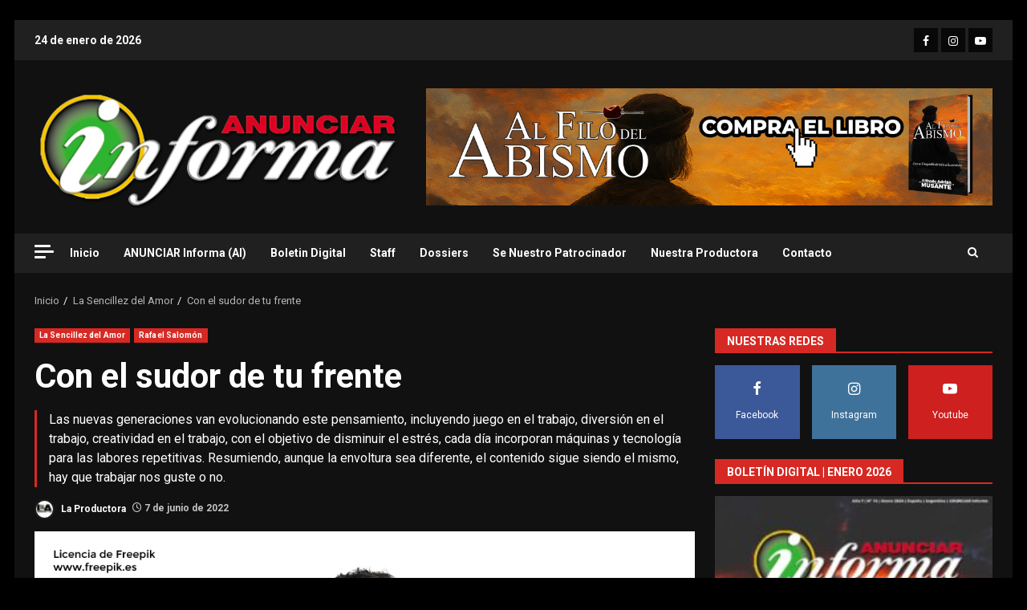

--- FILE ---
content_type: text/html; charset=UTF-8
request_url: https://www.boletindigital.com.ar/2022-06-07/
body_size: 24079
content:
<!doctype html>
<html lang="es">
<head>
    <meta charset="UTF-8">
    <meta name="viewport" content="width=device-width, initial-scale=1">
    <link rel="profile" href="http://gmpg.org/xfn/11">

    <meta name='robots' content='index, follow, max-image-preview:large, max-snippet:-1, max-video-preview:-1' />

	<!-- This site is optimized with the Yoast SEO plugin v26.8 - https://yoast.com/product/yoast-seo-wordpress/ -->
	<title>Con el sudor de tu frente -</title>
	<meta name="description" content="Las nuevas generaciones van evolucionando este pensamiento, incluyendo juego en el trabajo, diversión en el trabajo, creatividad en el trabajo, con el objetivo de disminuir el estrés, cada día incorporan máquinas y tecnología para las labores repetitivas. Resumiendo, aunque la envoltura sea diferente, el contenido sigue siendo el mismo, hay que trabajar nos guste o no." />
	<link rel="canonical" href="https://www.boletindigital.com.ar/2022-06-07/" />
	<meta property="og:locale" content="es_ES" />
	<meta property="og:type" content="article" />
	<meta property="og:title" content="Con el sudor de tu frente -" />
	<meta property="og:description" content="Las nuevas generaciones van evolucionando este pensamiento, incluyendo juego en el trabajo, diversión en el trabajo, creatividad en el trabajo, con el objetivo de disminuir el estrés, cada día incorporan máquinas y tecnología para las labores repetitivas. Resumiendo, aunque la envoltura sea diferente, el contenido sigue siendo el mismo, hay que trabajar nos guste o no." />
	<meta property="og:url" content="https://www.boletindigital.com.ar/2022-06-07/" />
	<meta property="article:publisher" content="https://www.facebook.com/anunciarcontenidoslatinoamerica" />
	<meta property="article:published_time" content="2022-06-07T00:00:34+00:00" />
	<meta property="og:image" content="https://www.boletindigital.com.ar/wp-content/uploads/2022/06/2022-JUNIO-LA-SENCILLEZ-DEL-AMOR.jpg" />
	<meta property="og:image:width" content="1024" />
	<meta property="og:image:height" content="714" />
	<meta property="og:image:type" content="image/jpeg" />
	<meta name="author" content="La Productora" />
	<meta name="twitter:card" content="summary_large_image" />
	<meta name="twitter:label1" content="Escrito por" />
	<meta name="twitter:data1" content="La Productora" />
	<meta name="twitter:label2" content="Tiempo de lectura" />
	<meta name="twitter:data2" content="3 minutos" />
	<script type="application/ld+json" class="yoast-schema-graph">{"@context":"https://schema.org","@graph":[{"@type":"Article","@id":"https://www.boletindigital.com.ar/2022-06-07/#article","isPartOf":{"@id":"https://www.boletindigital.com.ar/2022-06-07/"},"author":{"name":"La Productora","@id":"https://www.boletindigital.com.ar/#/schema/person/306d2a2dcf6aeaf57f7d2ef0ebb61534"},"headline":"Con el sudor de tu frente","datePublished":"2022-06-07T00:00:34+00:00","mainEntityOfPage":{"@id":"https://www.boletindigital.com.ar/2022-06-07/"},"wordCount":559,"image":{"@id":"https://www.boletindigital.com.ar/2022-06-07/#primaryimage"},"thumbnailUrl":"https://www.boletindigital.com.ar/wp-content/uploads/2022/06/2022-JUNIO-LA-SENCILLEZ-DEL-AMOR.jpg","articleSection":["La Sencillez del Amor","Rafael Salomón"],"inLanguage":"es"},{"@type":"WebPage","@id":"https://www.boletindigital.com.ar/2022-06-07/","url":"https://www.boletindigital.com.ar/2022-06-07/","name":"Con el sudor de tu frente -","isPartOf":{"@id":"https://www.boletindigital.com.ar/#website"},"primaryImageOfPage":{"@id":"https://www.boletindigital.com.ar/2022-06-07/#primaryimage"},"image":{"@id":"https://www.boletindigital.com.ar/2022-06-07/#primaryimage"},"thumbnailUrl":"https://www.boletindigital.com.ar/wp-content/uploads/2022/06/2022-JUNIO-LA-SENCILLEZ-DEL-AMOR.jpg","datePublished":"2022-06-07T00:00:34+00:00","author":{"@id":"https://www.boletindigital.com.ar/#/schema/person/306d2a2dcf6aeaf57f7d2ef0ebb61534"},"description":"Las nuevas generaciones van evolucionando este pensamiento, incluyendo juego en el trabajo, diversión en el trabajo, creatividad en el trabajo, con el objetivo de disminuir el estrés, cada día incorporan máquinas y tecnología para las labores repetitivas. Resumiendo, aunque la envoltura sea diferente, el contenido sigue siendo el mismo, hay que trabajar nos guste o no.","breadcrumb":{"@id":"https://www.boletindigital.com.ar/2022-06-07/#breadcrumb"},"inLanguage":"es","potentialAction":[{"@type":"ReadAction","target":["https://www.boletindigital.com.ar/2022-06-07/"]}]},{"@type":"ImageObject","inLanguage":"es","@id":"https://www.boletindigital.com.ar/2022-06-07/#primaryimage","url":"https://www.boletindigital.com.ar/wp-content/uploads/2022/06/2022-JUNIO-LA-SENCILLEZ-DEL-AMOR.jpg","contentUrl":"https://www.boletindigital.com.ar/wp-content/uploads/2022/06/2022-JUNIO-LA-SENCILLEZ-DEL-AMOR.jpg","width":1024,"height":714},{"@type":"BreadcrumbList","@id":"https://www.boletindigital.com.ar/2022-06-07/#breadcrumb","itemListElement":[{"@type":"ListItem","position":1,"name":"Portada","item":"https://www.boletindigital.com.ar/"},{"@type":"ListItem","position":2,"name":"ANUNCIAR Informa (AI)","item":"https://www.boletindigital.com.ar/blog/"},{"@type":"ListItem","position":3,"name":"Con el sudor de tu frente"}]},{"@type":"WebSite","@id":"https://www.boletindigital.com.ar/#website","url":"https://www.boletindigital.com.ar/","name":"","description":"","potentialAction":[{"@type":"SearchAction","target":{"@type":"EntryPoint","urlTemplate":"https://www.boletindigital.com.ar/?s={search_term_string}"},"query-input":{"@type":"PropertyValueSpecification","valueRequired":true,"valueName":"search_term_string"}}],"inLanguage":"es"},{"@type":"Person","@id":"https://www.boletindigital.com.ar/#/schema/person/306d2a2dcf6aeaf57f7d2ef0ebb61534","name":"La Productora","image":{"@type":"ImageObject","inLanguage":"es","@id":"https://www.boletindigital.com.ar/#/schema/person/image/","url":"https://secure.gravatar.com/avatar/8e84b9fb21454e6b22b030bdb8ec374cbe9196e1944c1eb771d8300b6faaab22?s=96&d=mm&r=g","contentUrl":"https://secure.gravatar.com/avatar/8e84b9fb21454e6b22b030bdb8ec374cbe9196e1944c1eb771d8300b6faaab22?s=96&d=mm&r=g","caption":"La Productora"},"description":"ANUNCIAR Contenidos Latinoamérica, creada y liderada por el productor de radio y tv, guionista y creativo argentino, Alfredo Musante, cuenta con más de 30 años de experiencia en la industria audiovisual hispano parlante, en distintas líneas de contenido religioso, histórico y educativo. La Productora, propone un nuevo concepto en la producción de audio y video, acompañando a las nuevas tendencias de la comunicación, ofreciendo nuevos medios y nuevas formas para todo tipo de producciones multimedia.","sameAs":["https://www.anunciarcontenidos.com.ar/","https://www.pinterest.es/anunciarcontenidolatino/","https://www.youtube.com/c/LaProductoraDeContenidos","https://soundcloud.com/anunciarinforma","anunciarcontenidos@gmail.com"],"url":"https://www.boletindigital.com.ar/author/admin/"}]}</script>
	<!-- / Yoast SEO plugin. -->


<link rel='dns-prefetch' href='//fonts.googleapis.com' />
<link rel="alternate" type="application/rss+xml" title=" &raquo; Feed" href="https://www.boletindigital.com.ar/feed/" />
<link rel="alternate" type="application/rss+xml" title=" &raquo; Feed de los comentarios" href="https://www.boletindigital.com.ar/comments/feed/" />
<link rel="alternate" title="oEmbed (JSON)" type="application/json+oembed" href="https://www.boletindigital.com.ar/wp-json/oembed/1.0/embed?url=https%3A%2F%2Fwww.boletindigital.com.ar%2F2022-06-07%2F" />
<link rel="alternate" title="oEmbed (XML)" type="text/xml+oembed" href="https://www.boletindigital.com.ar/wp-json/oembed/1.0/embed?url=https%3A%2F%2Fwww.boletindigital.com.ar%2F2022-06-07%2F&#038;format=xml" />
<style id='wp-img-auto-sizes-contain-inline-css' type='text/css'>
img:is([sizes=auto i],[sizes^="auto," i]){contain-intrinsic-size:3000px 1500px}
/*# sourceURL=wp-img-auto-sizes-contain-inline-css */
</style>
<link rel='stylesheet' id='argpd-cookies-eu-banner-css' href='https://www.boletindigital.com.ar/wp-content/plugins/adapta-rgpd/assets/css/cookies-banner-classic.css?ver=1.3.9' type='text/css' media='all' />
<link rel='stylesheet' id='magic-content-box-blocks-fontawesome-front-css' href='https://www.boletindigital.com.ar/wp-content/plugins/magic-content-box-lite/src/assets/fontawesome/css/all.css?ver=1766055619' type='text/css' media='all' />
<link rel='stylesheet' id='magic-content-box-frontend-block-style-css-css' href='https://www.boletindigital.com.ar/wp-content/plugins/magic-content-box-lite/dist/blocks.style.build.css?ver=6.9' type='text/css' media='all' />
<style id='wp-emoji-styles-inline-css' type='text/css'>

	img.wp-smiley, img.emoji {
		display: inline !important;
		border: none !important;
		box-shadow: none !important;
		height: 1em !important;
		width: 1em !important;
		margin: 0 0.07em !important;
		vertical-align: -0.1em !important;
		background: none !important;
		padding: 0 !important;
	}
/*# sourceURL=wp-emoji-styles-inline-css */
</style>
<link rel='stylesheet' id='wp-block-library-css' href='https://www.boletindigital.com.ar/wp-includes/css/dist/block-library/style.min.css?ver=6.9' type='text/css' media='all' />
<style id='wp-block-image-inline-css' type='text/css'>
.wp-block-image>a,.wp-block-image>figure>a{display:inline-block}.wp-block-image img{box-sizing:border-box;height:auto;max-width:100%;vertical-align:bottom}@media not (prefers-reduced-motion){.wp-block-image img.hide{visibility:hidden}.wp-block-image img.show{animation:show-content-image .4s}}.wp-block-image[style*=border-radius] img,.wp-block-image[style*=border-radius]>a{border-radius:inherit}.wp-block-image.has-custom-border img{box-sizing:border-box}.wp-block-image.aligncenter{text-align:center}.wp-block-image.alignfull>a,.wp-block-image.alignwide>a{width:100%}.wp-block-image.alignfull img,.wp-block-image.alignwide img{height:auto;width:100%}.wp-block-image .aligncenter,.wp-block-image .alignleft,.wp-block-image .alignright,.wp-block-image.aligncenter,.wp-block-image.alignleft,.wp-block-image.alignright{display:table}.wp-block-image .aligncenter>figcaption,.wp-block-image .alignleft>figcaption,.wp-block-image .alignright>figcaption,.wp-block-image.aligncenter>figcaption,.wp-block-image.alignleft>figcaption,.wp-block-image.alignright>figcaption{caption-side:bottom;display:table-caption}.wp-block-image .alignleft{float:left;margin:.5em 1em .5em 0}.wp-block-image .alignright{float:right;margin:.5em 0 .5em 1em}.wp-block-image .aligncenter{margin-left:auto;margin-right:auto}.wp-block-image :where(figcaption){margin-bottom:1em;margin-top:.5em}.wp-block-image.is-style-circle-mask img{border-radius:9999px}@supports ((-webkit-mask-image:none) or (mask-image:none)) or (-webkit-mask-image:none){.wp-block-image.is-style-circle-mask img{border-radius:0;-webkit-mask-image:url('data:image/svg+xml;utf8,<svg viewBox="0 0 100 100" xmlns="http://www.w3.org/2000/svg"><circle cx="50" cy="50" r="50"/></svg>');mask-image:url('data:image/svg+xml;utf8,<svg viewBox="0 0 100 100" xmlns="http://www.w3.org/2000/svg"><circle cx="50" cy="50" r="50"/></svg>');mask-mode:alpha;-webkit-mask-position:center;mask-position:center;-webkit-mask-repeat:no-repeat;mask-repeat:no-repeat;-webkit-mask-size:contain;mask-size:contain}}:root :where(.wp-block-image.is-style-rounded img,.wp-block-image .is-style-rounded img){border-radius:9999px}.wp-block-image figure{margin:0}.wp-lightbox-container{display:flex;flex-direction:column;position:relative}.wp-lightbox-container img{cursor:zoom-in}.wp-lightbox-container img:hover+button{opacity:1}.wp-lightbox-container button{align-items:center;backdrop-filter:blur(16px) saturate(180%);background-color:#5a5a5a40;border:none;border-radius:4px;cursor:zoom-in;display:flex;height:20px;justify-content:center;opacity:0;padding:0;position:absolute;right:16px;text-align:center;top:16px;width:20px;z-index:100}@media not (prefers-reduced-motion){.wp-lightbox-container button{transition:opacity .2s ease}}.wp-lightbox-container button:focus-visible{outline:3px auto #5a5a5a40;outline:3px auto -webkit-focus-ring-color;outline-offset:3px}.wp-lightbox-container button:hover{cursor:pointer;opacity:1}.wp-lightbox-container button:focus{opacity:1}.wp-lightbox-container button:focus,.wp-lightbox-container button:hover,.wp-lightbox-container button:not(:hover):not(:active):not(.has-background){background-color:#5a5a5a40;border:none}.wp-lightbox-overlay{box-sizing:border-box;cursor:zoom-out;height:100vh;left:0;overflow:hidden;position:fixed;top:0;visibility:hidden;width:100%;z-index:100000}.wp-lightbox-overlay .close-button{align-items:center;cursor:pointer;display:flex;justify-content:center;min-height:40px;min-width:40px;padding:0;position:absolute;right:calc(env(safe-area-inset-right) + 16px);top:calc(env(safe-area-inset-top) + 16px);z-index:5000000}.wp-lightbox-overlay .close-button:focus,.wp-lightbox-overlay .close-button:hover,.wp-lightbox-overlay .close-button:not(:hover):not(:active):not(.has-background){background:none;border:none}.wp-lightbox-overlay .lightbox-image-container{height:var(--wp--lightbox-container-height);left:50%;overflow:hidden;position:absolute;top:50%;transform:translate(-50%,-50%);transform-origin:top left;width:var(--wp--lightbox-container-width);z-index:9999999999}.wp-lightbox-overlay .wp-block-image{align-items:center;box-sizing:border-box;display:flex;height:100%;justify-content:center;margin:0;position:relative;transform-origin:0 0;width:100%;z-index:3000000}.wp-lightbox-overlay .wp-block-image img{height:var(--wp--lightbox-image-height);min-height:var(--wp--lightbox-image-height);min-width:var(--wp--lightbox-image-width);width:var(--wp--lightbox-image-width)}.wp-lightbox-overlay .wp-block-image figcaption{display:none}.wp-lightbox-overlay button{background:none;border:none}.wp-lightbox-overlay .scrim{background-color:#fff;height:100%;opacity:.9;position:absolute;width:100%;z-index:2000000}.wp-lightbox-overlay.active{visibility:visible}@media not (prefers-reduced-motion){.wp-lightbox-overlay.active{animation:turn-on-visibility .25s both}.wp-lightbox-overlay.active img{animation:turn-on-visibility .35s both}.wp-lightbox-overlay.show-closing-animation:not(.active){animation:turn-off-visibility .35s both}.wp-lightbox-overlay.show-closing-animation:not(.active) img{animation:turn-off-visibility .25s both}.wp-lightbox-overlay.zoom.active{animation:none;opacity:1;visibility:visible}.wp-lightbox-overlay.zoom.active .lightbox-image-container{animation:lightbox-zoom-in .4s}.wp-lightbox-overlay.zoom.active .lightbox-image-container img{animation:none}.wp-lightbox-overlay.zoom.active .scrim{animation:turn-on-visibility .4s forwards}.wp-lightbox-overlay.zoom.show-closing-animation:not(.active){animation:none}.wp-lightbox-overlay.zoom.show-closing-animation:not(.active) .lightbox-image-container{animation:lightbox-zoom-out .4s}.wp-lightbox-overlay.zoom.show-closing-animation:not(.active) .lightbox-image-container img{animation:none}.wp-lightbox-overlay.zoom.show-closing-animation:not(.active) .scrim{animation:turn-off-visibility .4s forwards}}@keyframes show-content-image{0%{visibility:hidden}99%{visibility:hidden}to{visibility:visible}}@keyframes turn-on-visibility{0%{opacity:0}to{opacity:1}}@keyframes turn-off-visibility{0%{opacity:1;visibility:visible}99%{opacity:0;visibility:visible}to{opacity:0;visibility:hidden}}@keyframes lightbox-zoom-in{0%{transform:translate(calc((-100vw + var(--wp--lightbox-scrollbar-width))/2 + var(--wp--lightbox-initial-left-position)),calc(-50vh + var(--wp--lightbox-initial-top-position))) scale(var(--wp--lightbox-scale))}to{transform:translate(-50%,-50%) scale(1)}}@keyframes lightbox-zoom-out{0%{transform:translate(-50%,-50%) scale(1);visibility:visible}99%{visibility:visible}to{transform:translate(calc((-100vw + var(--wp--lightbox-scrollbar-width))/2 + var(--wp--lightbox-initial-left-position)),calc(-50vh + var(--wp--lightbox-initial-top-position))) scale(var(--wp--lightbox-scale));visibility:hidden}}
/*# sourceURL=https://www.boletindigital.com.ar/wp-includes/blocks/image/style.min.css */
</style>
<style id='wp-block-image-theme-inline-css' type='text/css'>
:root :where(.wp-block-image figcaption){color:#555;font-size:13px;text-align:center}.is-dark-theme :root :where(.wp-block-image figcaption){color:#ffffffa6}.wp-block-image{margin:0 0 1em}
/*# sourceURL=https://www.boletindigital.com.ar/wp-includes/blocks/image/theme.min.css */
</style>
<style id='wp-block-columns-inline-css' type='text/css'>
.wp-block-columns{box-sizing:border-box;display:flex;flex-wrap:wrap!important}@media (min-width:782px){.wp-block-columns{flex-wrap:nowrap!important}}.wp-block-columns{align-items:normal!important}.wp-block-columns.are-vertically-aligned-top{align-items:flex-start}.wp-block-columns.are-vertically-aligned-center{align-items:center}.wp-block-columns.are-vertically-aligned-bottom{align-items:flex-end}@media (max-width:781px){.wp-block-columns:not(.is-not-stacked-on-mobile)>.wp-block-column{flex-basis:100%!important}}@media (min-width:782px){.wp-block-columns:not(.is-not-stacked-on-mobile)>.wp-block-column{flex-basis:0;flex-grow:1}.wp-block-columns:not(.is-not-stacked-on-mobile)>.wp-block-column[style*=flex-basis]{flex-grow:0}}.wp-block-columns.is-not-stacked-on-mobile{flex-wrap:nowrap!important}.wp-block-columns.is-not-stacked-on-mobile>.wp-block-column{flex-basis:0;flex-grow:1}.wp-block-columns.is-not-stacked-on-mobile>.wp-block-column[style*=flex-basis]{flex-grow:0}:where(.wp-block-columns){margin-bottom:1.75em}:where(.wp-block-columns.has-background){padding:1.25em 2.375em}.wp-block-column{flex-grow:1;min-width:0;overflow-wrap:break-word;word-break:break-word}.wp-block-column.is-vertically-aligned-top{align-self:flex-start}.wp-block-column.is-vertically-aligned-center{align-self:center}.wp-block-column.is-vertically-aligned-bottom{align-self:flex-end}.wp-block-column.is-vertically-aligned-stretch{align-self:stretch}.wp-block-column.is-vertically-aligned-bottom,.wp-block-column.is-vertically-aligned-center,.wp-block-column.is-vertically-aligned-top{width:100%}
/*# sourceURL=https://www.boletindigital.com.ar/wp-includes/blocks/columns/style.min.css */
</style>
<style id='wp-block-paragraph-inline-css' type='text/css'>
.is-small-text{font-size:.875em}.is-regular-text{font-size:1em}.is-large-text{font-size:2.25em}.is-larger-text{font-size:3em}.has-drop-cap:not(:focus):first-letter{float:left;font-size:8.4em;font-style:normal;font-weight:100;line-height:.68;margin:.05em .1em 0 0;text-transform:uppercase}body.rtl .has-drop-cap:not(:focus):first-letter{float:none;margin-left:.1em}p.has-drop-cap.has-background{overflow:hidden}:root :where(p.has-background){padding:1.25em 2.375em}:where(p.has-text-color:not(.has-link-color)) a{color:inherit}p.has-text-align-left[style*="writing-mode:vertical-lr"],p.has-text-align-right[style*="writing-mode:vertical-rl"]{rotate:180deg}
/*# sourceURL=https://www.boletindigital.com.ar/wp-includes/blocks/paragraph/style.min.css */
</style>
<style id='global-styles-inline-css' type='text/css'>
:root{--wp--preset--aspect-ratio--square: 1;--wp--preset--aspect-ratio--4-3: 4/3;--wp--preset--aspect-ratio--3-4: 3/4;--wp--preset--aspect-ratio--3-2: 3/2;--wp--preset--aspect-ratio--2-3: 2/3;--wp--preset--aspect-ratio--16-9: 16/9;--wp--preset--aspect-ratio--9-16: 9/16;--wp--preset--color--black: #000000;--wp--preset--color--cyan-bluish-gray: #abb8c3;--wp--preset--color--white: #ffffff;--wp--preset--color--pale-pink: #f78da7;--wp--preset--color--vivid-red: #cf2e2e;--wp--preset--color--luminous-vivid-orange: #ff6900;--wp--preset--color--luminous-vivid-amber: #fcb900;--wp--preset--color--light-green-cyan: #7bdcb5;--wp--preset--color--vivid-green-cyan: #00d084;--wp--preset--color--pale-cyan-blue: #8ed1fc;--wp--preset--color--vivid-cyan-blue: #0693e3;--wp--preset--color--vivid-purple: #9b51e0;--wp--preset--gradient--vivid-cyan-blue-to-vivid-purple: linear-gradient(135deg,rgb(6,147,227) 0%,rgb(155,81,224) 100%);--wp--preset--gradient--light-green-cyan-to-vivid-green-cyan: linear-gradient(135deg,rgb(122,220,180) 0%,rgb(0,208,130) 100%);--wp--preset--gradient--luminous-vivid-amber-to-luminous-vivid-orange: linear-gradient(135deg,rgb(252,185,0) 0%,rgb(255,105,0) 100%);--wp--preset--gradient--luminous-vivid-orange-to-vivid-red: linear-gradient(135deg,rgb(255,105,0) 0%,rgb(207,46,46) 100%);--wp--preset--gradient--very-light-gray-to-cyan-bluish-gray: linear-gradient(135deg,rgb(238,238,238) 0%,rgb(169,184,195) 100%);--wp--preset--gradient--cool-to-warm-spectrum: linear-gradient(135deg,rgb(74,234,220) 0%,rgb(151,120,209) 20%,rgb(207,42,186) 40%,rgb(238,44,130) 60%,rgb(251,105,98) 80%,rgb(254,248,76) 100%);--wp--preset--gradient--blush-light-purple: linear-gradient(135deg,rgb(255,206,236) 0%,rgb(152,150,240) 100%);--wp--preset--gradient--blush-bordeaux: linear-gradient(135deg,rgb(254,205,165) 0%,rgb(254,45,45) 50%,rgb(107,0,62) 100%);--wp--preset--gradient--luminous-dusk: linear-gradient(135deg,rgb(255,203,112) 0%,rgb(199,81,192) 50%,rgb(65,88,208) 100%);--wp--preset--gradient--pale-ocean: linear-gradient(135deg,rgb(255,245,203) 0%,rgb(182,227,212) 50%,rgb(51,167,181) 100%);--wp--preset--gradient--electric-grass: linear-gradient(135deg,rgb(202,248,128) 0%,rgb(113,206,126) 100%);--wp--preset--gradient--midnight: linear-gradient(135deg,rgb(2,3,129) 0%,rgb(40,116,252) 100%);--wp--preset--font-size--small: 13px;--wp--preset--font-size--medium: 20px;--wp--preset--font-size--large: 36px;--wp--preset--font-size--x-large: 42px;--wp--preset--spacing--20: 0.44rem;--wp--preset--spacing--30: 0.67rem;--wp--preset--spacing--40: 1rem;--wp--preset--spacing--50: 1.5rem;--wp--preset--spacing--60: 2.25rem;--wp--preset--spacing--70: 3.38rem;--wp--preset--spacing--80: 5.06rem;--wp--preset--shadow--natural: 6px 6px 9px rgba(0, 0, 0, 0.2);--wp--preset--shadow--deep: 12px 12px 50px rgba(0, 0, 0, 0.4);--wp--preset--shadow--sharp: 6px 6px 0px rgba(0, 0, 0, 0.2);--wp--preset--shadow--outlined: 6px 6px 0px -3px rgb(255, 255, 255), 6px 6px rgb(0, 0, 0);--wp--preset--shadow--crisp: 6px 6px 0px rgb(0, 0, 0);}:root { --wp--style--global--content-size: 824px;--wp--style--global--wide-size: 1244px; }:where(body) { margin: 0; }.wp-site-blocks > .alignleft { float: left; margin-right: 2em; }.wp-site-blocks > .alignright { float: right; margin-left: 2em; }.wp-site-blocks > .aligncenter { justify-content: center; margin-left: auto; margin-right: auto; }:where(.wp-site-blocks) > * { margin-block-start: 24px; margin-block-end: 0; }:where(.wp-site-blocks) > :first-child { margin-block-start: 0; }:where(.wp-site-blocks) > :last-child { margin-block-end: 0; }:root { --wp--style--block-gap: 24px; }:root :where(.is-layout-flow) > :first-child{margin-block-start: 0;}:root :where(.is-layout-flow) > :last-child{margin-block-end: 0;}:root :where(.is-layout-flow) > *{margin-block-start: 24px;margin-block-end: 0;}:root :where(.is-layout-constrained) > :first-child{margin-block-start: 0;}:root :where(.is-layout-constrained) > :last-child{margin-block-end: 0;}:root :where(.is-layout-constrained) > *{margin-block-start: 24px;margin-block-end: 0;}:root :where(.is-layout-flex){gap: 24px;}:root :where(.is-layout-grid){gap: 24px;}.is-layout-flow > .alignleft{float: left;margin-inline-start: 0;margin-inline-end: 2em;}.is-layout-flow > .alignright{float: right;margin-inline-start: 2em;margin-inline-end: 0;}.is-layout-flow > .aligncenter{margin-left: auto !important;margin-right: auto !important;}.is-layout-constrained > .alignleft{float: left;margin-inline-start: 0;margin-inline-end: 2em;}.is-layout-constrained > .alignright{float: right;margin-inline-start: 2em;margin-inline-end: 0;}.is-layout-constrained > .aligncenter{margin-left: auto !important;margin-right: auto !important;}.is-layout-constrained > :where(:not(.alignleft):not(.alignright):not(.alignfull)){max-width: var(--wp--style--global--content-size);margin-left: auto !important;margin-right: auto !important;}.is-layout-constrained > .alignwide{max-width: var(--wp--style--global--wide-size);}body .is-layout-flex{display: flex;}.is-layout-flex{flex-wrap: wrap;align-items: center;}.is-layout-flex > :is(*, div){margin: 0;}body .is-layout-grid{display: grid;}.is-layout-grid > :is(*, div){margin: 0;}body{padding-top: 0px;padding-right: 0px;padding-bottom: 0px;padding-left: 0px;}a:where(:not(.wp-element-button)){text-decoration: none;}:root :where(.wp-element-button, .wp-block-button__link){background-color: #32373c;border-radius: 0;border-width: 0;color: #fff;font-family: inherit;font-size: inherit;font-style: inherit;font-weight: inherit;letter-spacing: inherit;line-height: inherit;padding-top: calc(0.667em + 2px);padding-right: calc(1.333em + 2px);padding-bottom: calc(0.667em + 2px);padding-left: calc(1.333em + 2px);text-decoration: none;text-transform: inherit;}.has-black-color{color: var(--wp--preset--color--black) !important;}.has-cyan-bluish-gray-color{color: var(--wp--preset--color--cyan-bluish-gray) !important;}.has-white-color{color: var(--wp--preset--color--white) !important;}.has-pale-pink-color{color: var(--wp--preset--color--pale-pink) !important;}.has-vivid-red-color{color: var(--wp--preset--color--vivid-red) !important;}.has-luminous-vivid-orange-color{color: var(--wp--preset--color--luminous-vivid-orange) !important;}.has-luminous-vivid-amber-color{color: var(--wp--preset--color--luminous-vivid-amber) !important;}.has-light-green-cyan-color{color: var(--wp--preset--color--light-green-cyan) !important;}.has-vivid-green-cyan-color{color: var(--wp--preset--color--vivid-green-cyan) !important;}.has-pale-cyan-blue-color{color: var(--wp--preset--color--pale-cyan-blue) !important;}.has-vivid-cyan-blue-color{color: var(--wp--preset--color--vivid-cyan-blue) !important;}.has-vivid-purple-color{color: var(--wp--preset--color--vivid-purple) !important;}.has-black-background-color{background-color: var(--wp--preset--color--black) !important;}.has-cyan-bluish-gray-background-color{background-color: var(--wp--preset--color--cyan-bluish-gray) !important;}.has-white-background-color{background-color: var(--wp--preset--color--white) !important;}.has-pale-pink-background-color{background-color: var(--wp--preset--color--pale-pink) !important;}.has-vivid-red-background-color{background-color: var(--wp--preset--color--vivid-red) !important;}.has-luminous-vivid-orange-background-color{background-color: var(--wp--preset--color--luminous-vivid-orange) !important;}.has-luminous-vivid-amber-background-color{background-color: var(--wp--preset--color--luminous-vivid-amber) !important;}.has-light-green-cyan-background-color{background-color: var(--wp--preset--color--light-green-cyan) !important;}.has-vivid-green-cyan-background-color{background-color: var(--wp--preset--color--vivid-green-cyan) !important;}.has-pale-cyan-blue-background-color{background-color: var(--wp--preset--color--pale-cyan-blue) !important;}.has-vivid-cyan-blue-background-color{background-color: var(--wp--preset--color--vivid-cyan-blue) !important;}.has-vivid-purple-background-color{background-color: var(--wp--preset--color--vivid-purple) !important;}.has-black-border-color{border-color: var(--wp--preset--color--black) !important;}.has-cyan-bluish-gray-border-color{border-color: var(--wp--preset--color--cyan-bluish-gray) !important;}.has-white-border-color{border-color: var(--wp--preset--color--white) !important;}.has-pale-pink-border-color{border-color: var(--wp--preset--color--pale-pink) !important;}.has-vivid-red-border-color{border-color: var(--wp--preset--color--vivid-red) !important;}.has-luminous-vivid-orange-border-color{border-color: var(--wp--preset--color--luminous-vivid-orange) !important;}.has-luminous-vivid-amber-border-color{border-color: var(--wp--preset--color--luminous-vivid-amber) !important;}.has-light-green-cyan-border-color{border-color: var(--wp--preset--color--light-green-cyan) !important;}.has-vivid-green-cyan-border-color{border-color: var(--wp--preset--color--vivid-green-cyan) !important;}.has-pale-cyan-blue-border-color{border-color: var(--wp--preset--color--pale-cyan-blue) !important;}.has-vivid-cyan-blue-border-color{border-color: var(--wp--preset--color--vivid-cyan-blue) !important;}.has-vivid-purple-border-color{border-color: var(--wp--preset--color--vivid-purple) !important;}.has-vivid-cyan-blue-to-vivid-purple-gradient-background{background: var(--wp--preset--gradient--vivid-cyan-blue-to-vivid-purple) !important;}.has-light-green-cyan-to-vivid-green-cyan-gradient-background{background: var(--wp--preset--gradient--light-green-cyan-to-vivid-green-cyan) !important;}.has-luminous-vivid-amber-to-luminous-vivid-orange-gradient-background{background: var(--wp--preset--gradient--luminous-vivid-amber-to-luminous-vivid-orange) !important;}.has-luminous-vivid-orange-to-vivid-red-gradient-background{background: var(--wp--preset--gradient--luminous-vivid-orange-to-vivid-red) !important;}.has-very-light-gray-to-cyan-bluish-gray-gradient-background{background: var(--wp--preset--gradient--very-light-gray-to-cyan-bluish-gray) !important;}.has-cool-to-warm-spectrum-gradient-background{background: var(--wp--preset--gradient--cool-to-warm-spectrum) !important;}.has-blush-light-purple-gradient-background{background: var(--wp--preset--gradient--blush-light-purple) !important;}.has-blush-bordeaux-gradient-background{background: var(--wp--preset--gradient--blush-bordeaux) !important;}.has-luminous-dusk-gradient-background{background: var(--wp--preset--gradient--luminous-dusk) !important;}.has-pale-ocean-gradient-background{background: var(--wp--preset--gradient--pale-ocean) !important;}.has-electric-grass-gradient-background{background: var(--wp--preset--gradient--electric-grass) !important;}.has-midnight-gradient-background{background: var(--wp--preset--gradient--midnight) !important;}.has-small-font-size{font-size: var(--wp--preset--font-size--small) !important;}.has-medium-font-size{font-size: var(--wp--preset--font-size--medium) !important;}.has-large-font-size{font-size: var(--wp--preset--font-size--large) !important;}.has-x-large-font-size{font-size: var(--wp--preset--font-size--x-large) !important;}
/*# sourceURL=global-styles-inline-css */
</style>
<style id='core-block-supports-inline-css' type='text/css'>
.wp-container-core-columns-is-layout-28f84493{flex-wrap:nowrap;}
/*# sourceURL=core-block-supports-inline-css */
</style>

<link rel='stylesheet' id='blockspare-frontend-block-style-css-css' href='https://www.boletindigital.com.ar/wp-content/plugins/blockspare/dist/style-blocks.css?ver=6.9' type='text/css' media='all' />
<link rel='stylesheet' id='blockspare-frontend-banner-style-css-css' href='https://www.boletindigital.com.ar/wp-content/plugins/blockspare/dist/style-banner_group.css?ver=6.9' type='text/css' media='all' />
<link rel='stylesheet' id='fontawesome-css' href='https://www.boletindigital.com.ar/wp-content/plugins/blockspare/assets/fontawesome/css/all.css?ver=6.9' type='text/css' media='all' />
<link rel='stylesheet' id='slick-css' href='https://www.boletindigital.com.ar/wp-content/plugins/blockspare/assets/slick/css/slick.css?ver=6.9' type='text/css' media='all' />
<link rel='stylesheet' id='aft-icons-css' href='https://www.boletindigital.com.ar/wp-content/themes/darknews/assets/icons/style.css?ver=6.9' type='text/css' media='all' />
<link rel='stylesheet' id='bootstrap-css' href='https://www.boletindigital.com.ar/wp-content/themes/darknews/assets/bootstrap/css/bootstrap.min.css?ver=6.9' type='text/css' media='all' />
<link rel='stylesheet' id='slick-css-css' href='https://www.boletindigital.com.ar/wp-content/themes/darknews/assets/slick/css/slick.min.css?ver=6.9' type='text/css' media='all' />
<link rel='stylesheet' id='sidr-css' href='https://www.boletindigital.com.ar/wp-content/themes/darknews/assets/sidr/css/jquery.sidr.dark.css?ver=6.9' type='text/css' media='all' />
<link rel='stylesheet' id='magnific-popup-css' href='https://www.boletindigital.com.ar/wp-content/themes/darknews/assets/magnific-popup/magnific-popup.css?ver=6.9' type='text/css' media='all' />
<link rel='stylesheet' id='darknews-google-fonts-css' href='https://fonts.googleapis.com/css?family=Roboto:100,300,400,500,700|Roboto:100,300,400,500,700|Roboto:100,300,400,500,700&#038;subset=latin,latin-ext' type='text/css' media='all' />
<link rel='stylesheet' id='darknews-style-css' href='https://www.boletindigital.com.ar/wp-content/themes/darknews/style.css?ver=6.9' type='text/css' media='all' />
<style id='darknews-style-inline-css' type='text/css'>

                    body.aft-dark-mode #sidr,
            body.aft-dark-mode,
            body.aft-dark-mode #af-preloader {
            background-color: #000000;
            }
        
                    body.aft-default-mode #sidr,
            body.aft-default-mode #af-preloader {
            background-color: #eeeeee ;
            }
            body.aft-default-mode.custom-background,
            body.aft-default-mode {
            background-color: #eeeeee  ;
            }
        
                    .woocommerce #respond input#submit.disabled,
            .woocommerce #respond input#submit:disabled,
            .woocommerce #respond input#submit:disabled[disabled],
            .woocommerce a.button.disabled,
            .woocommerce a.button:disabled,
            .woocommerce a.button:disabled[disabled],
            .woocommerce button.button.disabled,
            .woocommerce button.button:disabled,
            .woocommerce button.button:disabled[disabled],
            .woocommerce input.button.disabled,
            .woocommerce input.button:disabled,
            .woocommerce input.button:disabled[disabled],
            .woocommerce #respond input#submit,
            .woocommerce a.button,
            .woocommerce button.button,
            .woocommerce input.button,
            .woocommerce #respond input#submit.alt,
            .woocommerce a.button.alt,
            .woocommerce button.button.alt,
            .woocommerce input.button.alt,

            .order-again .button:hover,
            .woocommerce a.button.add_to_cart_button:hover,
            .woocommerce-Address .edit:hover,
            .woocommerce-Button:hover,
            .wc-block-components-button:hover,
            .woocommerce #respond input#submit.alt:hover,
            .woocommerce a.button.alt:hover,
            .woocommerce button.button.alt:hover,
            .woocommerce input.button.alt:hover,
            .woocommerce-active a.added_to_cart :hover,
            .woocommerce a.added_to_cart:hover,
            body.aft-default-mode .entry-content a.wc-block-components-button,
            body .wc-block-components-button,
            .woocommerce-account .addresses .title .edit,

            .wc-block-checkout .wp-block-button__link,
            :root .wc-block-featured-product__link :where(.wp-element-button, .wp-block-button__link),
            :root .wc-block-featured-category__link :where(.wp-element-button, .wp-block-button__link),
            .woocommerce-notices-wrapper .button,
            .wc-block-grid .wp-block-button__link,
            .wp-block-button.wc-block-components-product-button .wp-block-button__link,
            .wc-block-grid__product-add-to-cart.wp-block-button .wp-block-button__link,
            button.wc-block-mini-cart__button,
            .woocommerce ul.products li.product .button:hover,

            .widget-title-fill-and-border .wp-block-search__label,
            .widget-title-fill-and-no-border .wp-block-search__label,
            .widget-title-fill-and-border .wp-block-group .wp-block-heading,
            .widget-title-fill-and-no-border .wp-block-group .wp-block-heading,

            .widget-title-fill-and-border .wp_post_author_widget .widget-title .header-after,
            .widget-title-fill-and-no-border .wp_post_author_widget .widget-title .header-after,

            footer .aft-small-social-menu ul li a:hover,
            header .top-header .aft-small-social-menu ul li a:hover,
            .darknews_author_info_widget .aft-small-social-menu ul li a:hover,
            footer .aft-small-social-menu ul li a:hover,
            body.widget-title-border-center .widget-title .heading-line-before,
            body.widget-title-border-bottom .header-after1 .heading-line-before,
            body.widget-title-border-bottom .widget-title .heading-line-before,
            body .af-cat-widget-carousel a.darknews-categories.category-color-1,
            .widget-title-fill-and-no-border .widget-title .heading-line,
            .widget-title-fill-and-border .widget-title .heading-line,
            .widget-title-border-bottom .wp-block-search__label::before,
            .widget-title-border-bottom .wp-block-group .wp-block-heading::before,
            .widget-title-border-bottom .wp_post_author_widget .widget-title .header-after::before,
            .widget-title-border-center .wp-block-search__label::before,
            .widget-title-border-center .wp-block-group .wp-block-heading::before,
            .widget-title-border-center .wp_post_author_widget .widget-title .heading-line-before,
            .widget-title-border-center .wp_post_author_widget .widget-title .header-after::before,

            .aft-posts-tabs-panel .nav-tabs>li>a.active,
            .aft-main-banner-wrapper .widget-title .heading-line,
            a.sidr-class-sidr-button-close,
            .aft-default-mode .entry-content button.button:hover,
            .aft-default-mode .entry-content a.button:hover,
            .aft-dark-mode .entry-content button.button:hover,
            .aft-dark-mode .entry-content a.button:hover,

            .widget-title-fill-and-border .wp-block-search__label::before,
            .widget-title-fill-and-border .wp-block-group .wp-block-heading::before,

            body.aft-dark-mode .is-style-fill a.wp-block-button__link:not(.has-text-color),
            body.aft-default-mode .is-style-fill a.wp-block-button__link:not(.has-text-color),

            body.aft-dark-mode input[type="button"],
            body.aft-dark-mode input[type="reset"],
            body.aft-dark-mode input[type="submit"],
            body.aft-dark-mode .inner-suscribe input[type=submit],
            body.aft-default-mode input[type="button"],
            body.aft-default-mode input[type="reset"],
            body.aft-default-mode input[type="submit"],
            .wp-block-search__button,
            body.aft-default-mode .inner-suscribe input[type=submit],
            .af-youtube-slider .af-video-wrap .af-bg-play i,
            .af-youtube-video-list .entry-header-yt-video-wrapper .af-yt-video-play i,
            body .btn-style1 a:visited,
            body .btn-style1 a,
            body .darknews-pagination .nav-links .page-numbers.current,
            body #scroll-up,
            .aft-readmore-wrapper a.aft-readmore:hover,
            body.aft-dark-mode .aft-readmore-wrapper a.aft-readmore:hover,
            footer.site-footer .aft-readmore-wrapper a.aft-readmore:hover,
            .aft-readmore-wrapper a.aft-readmore:hover,
            .read-img .trending-no,
            body .trending-posts-vertical .trending-no{
            background-color: #d72924 ;
            }

            .grid-design-texts-over-image .aft-readmore-wrapper a.aft-readmore:hover,
            .aft-readmore-wrapper a.aft-readmore:hover,
            body.aft-dark-mode .aft-readmore-wrapper a.aft-readmore:hover,
            body.aft-default-mode .aft-readmore-wrapper a.aft-readmore:hover,

            body.single .entry-header .aft-post-excerpt-and-meta .post-excerpt,
            .aft-posts-tabs-panel .nav-tabs,
            .widget-title-fill-and-border .widget-title,
            body.aft-dark-mode.single span.tags-links a:hover,
            .darknews-pagination .nav-links .page-numbers.current,
            .aft-readmore-wrapper a.aft-readmore:hover,
            p.awpa-more-posts a:hover{
            border-color: #d72924 ;
            }
            .woocommerce div.product .woocommerce-tabs ul.tabs li.active,
            body.aft-dark-mode .is-style-outline a.wp-block-button__link:not(.has-text-color),
            body.aft-default-mode .is-style-outline a.wp-block-button__link:not(.has-text-color),
            .wp-post-author-meta .wp-post-author-meta-more-posts a.awpa-more-posts:hover{
            border-color: #d72924 ;
            }
            #scroll-up::after,
            .aft-dark-mode #loader,
            .aft-default-mode #loader {
            border-bottom-color: #d72924 ;
            }
            body.aft-default-mode .woocommerce-loop-product__title:hover,
            body.aft-dark-mode .woocommerce-loop-product__title:hover,
            body.aft-dark-mode .is-style-outline a.wp-block-button__link:not(.has-text-color),
            body.aft-default-mode .is-style-outline a.wp-block-button__link:not(.has-text-color),
            body.aft-default-mode #secondary .darknews-widget ol[class*="wp-block-"] a:hover,
            body.aft-default-mode #secondary .darknews-widget ul[class*="wp-block-"] a:hover,
            body.aft-dark-mode #secondary .darknews-widget ol[class*="wp-block-"] a:hover,
            body.aft-dark-mode #secondary .darknews-widget ul[class*="wp-block-"] a:hover,
            .widget_text a ,
            body.aft-default-mode .sidebar-area .wp-block-tag-cloud a:hover,
            body.aft-default-mode .site-footer .wp-block-tag-cloud a:hover,
            body.aft-default-mode .site-footer .tagcloud a:hover,
            .wp_post_author_widget .wp-post-author-meta .awpa-display-name a:hover,
            body.aft-dark-mode .sidebar-area .wp-block-tag-cloud a:hover,
            body.aft-dark-mode .site-footer .wp-block-tag-cloud a:hover,
            body.aft-dark-mode .site-footer .tagcloud a:hover,
            .wp-post-author-meta .wp-post-author-meta-more-posts a.awpa-more-posts:hover,
            body.aft-default-mode .af-breadcrumbs a:hover,
            body.aft-dark-mode .af-breadcrumbs a:hover,
            .aft-default-mode .site-footer .wp-calendar-nav a,
            body.aft-dark-mode .wp-calendar-nav a,
            body p.logged-in-as a,
            a, a:visited, a:hover, a:focus, a:active,
            span.posted_in a:hover,span.tagged_as a:hover ,
            body.aft-default-mode .wp-post-author-meta .awpa-display-name a:hover,
            body.aft-default-mode .tagcloud a:hover,
            body.aft-default-mode.single span.tags-links a:hover,
            body.aft-default-mode p.awpa-more-posts a:hover,
            body.aft-default-mode p.awpa-website a:hover ,
            body.aft-default-mode .widget ul.menu >li a:hover,
            body.aft-default-mode .nav-links a:hover,
            body.aft-default-mode ul.trail-items li a:hover,
            body.aft-dark-mode .wp-post-author-meta .awpa-display-name a:hover,
            body.aft-dark-mode .tagcloud a:hover,
            body.aft-dark-mode.single span.tags-links a:hover,
            body.aft-dark-mode p.awpa-more-posts a:hover,
            body.aft-dark-mode p.awpa-website a:hover ,
            body.aft-dark-mode .widget ul.menu >li a:hover,
            body.aft-dark-mode .nav-links a:hover,
            body.aft-dark-mode ul.trail-items li a:hover,
            .site-footer .secondary-footer a:hover,
            body.aft-default-mode .comment-meta a:hover,
            body.aft-dark-mode .comment-meta a:hover,
            body.aft-default-mode .fn a:hover,
            body.aft-dark-mode .fn a:hover,
            body.aft-dark-mode .entry-content a:hover,
            body.aft-dark-mode .entry-content > [class*="wp-block-"] a:not(.has-text-color):hover,
            body.aft-dark-mode .entry-content > ol a:hover,
            body.aft-dark-mode .entry-content > ul a:hover,
            body.aft-dark-mode .entry-content > p a:hover,
            body.aft-default-mode .entry-content a:hover,
            body.aft-default-mode .entry-content > [class*="wp-block-"] a:not(.has-text-color):hover,
            body.aft-default-mode .entry-content > ol a:hover,
            body.aft-default-mode .entry-content > ul a:hover,
            body.aft-default-mode .entry-content > p a:hover,
            .comment-metadata a{
            color:#d72924 ;
            }

            @media only screen and (min-width: 992px){
            body.aft-default-mode .darknews-header .main-navigation .menu-desktop > ul > li:hover > a:before,
            body.aft-default-mode .darknews-header .main-navigation .menu-desktop > ul > li.current-menu-item > a:before {
            background-color: #d72924 ;
            }
            }
        
                    .woocommerce-product-search button[type="submit"], input.search-submit{
            background-color: #d72924 ;
            }
            #wp-calendar tbody td a,
            body.aft-dark-mode #wp-calendar tbody td#today,
            body.aft-default-mode #wp-calendar tbody td#today,
            body .entry-content > [class*="wp-block-"] a:not(.has-text-color),
            body .entry-content > ul a, body .entry-content > ul a:visited,
            body .entry-content > ol a, body .entry-content > ol a:visited,
            body .entry-content > p a, body .entry-content > p a:visited
            {
            color: #d72924 ;
            }
            .woocommerce-product-search button[type="submit"], input.search-submit,
            body.single span.tags-links a:hover{
            border-color: #d72924 ;
            }

            @media only screen and (min-width: 993px){
            .main-navigation .menu-desktop > li.current-menu-item::after,
            .main-navigation .menu-desktop > ul > li.current-menu-item::after,
            .main-navigation .menu-desktop > li::after, .main-navigation .menu-desktop > ul > li::after{
            background-color: #d72924 ;
            }
            }
        

                    .site-title {
            font-family: Roboto;
            }
        
                    body,
            button,
            input,
            select,
            optgroup,
            .cat-links li a,
            .min-read,
            .af-social-contacts .social-widget-menu .screen-reader-text,
            textarea {
            font-family: Roboto;
            }
        
                    .wp-block-search__label,
            div.custom-menu-link > a,
            .aft-main-banner-wrapper .nav-tabs>li>a,
            .aft-posts-tabs-panel .nav-tabs>li>a,
            .exclusive-posts .exclusive-now span,
            .aft-posts-tabs-panel .nav-tabs>li>a,
            .nav-tabs>li,
            .widget ul ul li,
            .widget ul.menu >li ,
            .widget > ul > li,
            .main-navigation ul li a,
            h1, h2, h3, h4, h5, h6 {
            font-family: Roboto;
            }
        
        .elementor-page .elementor-section.elementor-section-full_width > .elementor-container,
        .elementor-page .elementor-section.elementor-section-boxed > .elementor-container,
        .elementor-default .elementor-section.elementor-section-full_width > .elementor-container,
        .elementor-default .elementor-section.elementor-section-boxed > .elementor-container{
        max-width: 1244px;
        }
        @media screen and (min-width: 1360px){
        .af-full-layout.elementor-page .elementor-section.elementor-section-full_width > .elementor-container,
        .af-full-layout.elementor-page .elementor-section.elementor-section-boxed > .elementor-container,
        .af-full-layout.elementor-default .elementor-section.elementor-section-full_width > .elementor-container,
        .af-full-layout.elementor-default .elementor-section.elementor-section-boxed > .elementor-container{
        max-width: 1920px;
        }
        }
        .full-width-content .elementor-section-stretched,
        .align-content-left .elementor-section-stretched,
        .align-content-right .elementor-section-stretched {
        max-width: 100%;
        left: 0 !important;
        }

/*# sourceURL=darknews-style-inline-css */
</style>
<link rel='stylesheet' id='wpgdprc-front-css-css' href='https://www.boletindigital.com.ar/wp-content/plugins/wp-gdpr-compliance/Assets/css/front.css?ver=1706641853' type='text/css' media='all' />
<style id='wpgdprc-front-css-inline-css' type='text/css'>
:root{--wp-gdpr--bar--background-color: #000000;--wp-gdpr--bar--color: #ffffff;--wp-gdpr--button--background-color: #ffffff;--wp-gdpr--button--background-color--darken: #d8d8d8;--wp-gdpr--button--color: #ffffff;}
/*# sourceURL=wpgdprc-front-css-inline-css */
</style>
<script type="text/javascript" src="https://www.boletindigital.com.ar/wp-includes/js/jquery/jquery.min.js?ver=3.7.1" id="jquery-core-js"></script>
<script type="text/javascript" src="https://www.boletindigital.com.ar/wp-includes/js/jquery/jquery-migrate.min.js?ver=3.4.1" id="jquery-migrate-js"></script>
<script type="text/javascript" src="https://www.boletindigital.com.ar/wp-content/plugins/adapta-rgpd/assets/js/cookies-eu-banner.js?ver=1.3.9" id="argpd-cookies-eu-banner-js"></script>
<script type="text/javascript" src="https://www.boletindigital.com.ar/wp-content/plugins/blockspare/assets/js/countup/waypoints.min.js?ver=6.9" id="waypoint-js"></script>
<script type="text/javascript" src="https://www.boletindigital.com.ar/wp-content/plugins/blockspare/assets/js/countup/jquery.counterup.min.js?ver=1" id="countup-js"></script>
<script type="text/javascript" id="wpgdprc-front-js-js-extra">
/* <![CDATA[ */
var wpgdprcFront = {"ajaxUrl":"https://www.boletindigital.com.ar/wp-admin/admin-ajax.php","ajaxNonce":"33a160c3f2","ajaxArg":"security","pluginPrefix":"wpgdprc","blogId":"1","isMultiSite":"","locale":"es_ES","showSignUpModal":"","showFormModal":"","cookieName":"wpgdprc-consent","consentVersion":"","path":"/","prefix":"wpgdprc"};
//# sourceURL=wpgdprc-front-js-js-extra
/* ]]> */
</script>
<script type="text/javascript" src="https://www.boletindigital.com.ar/wp-content/plugins/wp-gdpr-compliance/Assets/js/front.min.js?ver=1706641853" id="wpgdprc-front-js-js"></script>
<link rel="https://api.w.org/" href="https://www.boletindigital.com.ar/wp-json/" /><link rel="alternate" title="JSON" type="application/json" href="https://www.boletindigital.com.ar/wp-json/wp/v2/posts/3793" /><link rel="EditURI" type="application/rsd+xml" title="RSD" href="https://www.boletindigital.com.ar/xmlrpc.php?rsd" />
<meta name="generator" content="WordPress 6.9" />
<link rel='shortlink' href='https://www.boletindigital.com.ar/?p=3793' />
        <style type="text/css">
            
            body .af-header-image.data-bg:before{
                opacity:0;
            }
                        .site-title a,
            .site-header .site-branding .site-title a:visited,
            .site-header .site-branding .site-title a:hover,
            .site-description {
                color: #f3f3f3;
            }

            .header-layout-3 .site-header .site-branding .site-title,
            .site-branding .site-title {
                font-size: 60px;
            }

            @media only screen and (max-width: 640px) {
                .site-branding .site-title {
                    font-size: 40px;

                }
              }   

           @media only screen and (max-width: 375px) {
                    .site-branding .site-title {
                        font-size: 32px;

                    }
                }

            

        </style>
        <link rel="icon" href="https://www.boletindigital.com.ar/wp-content/uploads/2021/04/favicon-150x150.png" sizes="32x32" />
<link rel="icon" href="https://www.boletindigital.com.ar/wp-content/uploads/2021/04/favicon-300x298.png" sizes="192x192" />
<link rel="apple-touch-icon" href="https://www.boletindigital.com.ar/wp-content/uploads/2021/04/favicon-300x298.png" />
<meta name="msapplication-TileImage" content="https://www.boletindigital.com.ar/wp-content/uploads/2021/04/favicon-350x350.png" />
</head>

<body class="wp-singular post-template-default single single-post postid-3793 single-format-aside wp-custom-logo wp-embed-responsive wp-theme-darknews archive-first-post-full aft-dark-mode aft-header-layout-default header-image-default widget-title-fill-and-border default-content-layout single-content-mode-default align-content-left af-boxed-layout aft-enable-top-bottom-gaps">

    <div id="af-preloader">
        <div id="loader-wrapper">
            <div id="loader">
            </div>
        </div>
    </div>

<div id="page" class="site af-whole-wrapper">
    <a class="skip-link screen-reader-text" href="#content">Saltar al contenido</a>

    
    <header id="masthead" class="header-layout-default darknews-header">
        <div class="top-header">
    <div class="container-wrapper">
      <div class="top-bar-flex">
        <div class="top-bar-left col-2">
          <div class="date-bar-left">
                  <span class="topbar-date">
        24 de enero de 2026      </span>
              </div>
        </div>
        <div class="top-bar-right col-2">
          <div class="aft-small-social-menu">
                
      <div class="social-navigation"><ul id="menu-redes-sociales" class="menu"><li id="menu-item-44" class="menu-item menu-item-type-custom menu-item-object-custom menu-item-44"><a href="https://www.facebook.com/anunciarcontenidoslatinoamerica"><span class="screen-reader-text">Facebook</span></a></li>
<li id="menu-item-299" class="menu-item menu-item-type-custom menu-item-object-custom menu-item-299"><a href="https://www.instagram.com/anunciarinforma/"><span class="screen-reader-text">Instagram</span></a></li>
<li id="menu-item-298" class="menu-item menu-item-type-custom menu-item-object-custom menu-item-298"><a href="https://www.youtube.com/c/LaProductoraDeContenidos/"><span class="screen-reader-text">Youtube</span></a></li>
</ul></div>
                </div>
        </div>
      </div>
    </div>
  </div>
<div class="af-middle-header "
  data-background="">
  <div class="container-wrapper">
    <div class="af-middle-container">
      <div class="logo">
            <div class="site-branding">
      <a href="https://www.boletindigital.com.ar/" class="custom-logo-link" rel="home"><img width="500" height="167" src="https://www.boletindigital.com.ar/wp-content/uploads/2021/04/ANUNCIAR-INFORMA-EN-PNG.png" class="custom-logo" alt="" decoding="async" fetchpriority="high" srcset="https://www.boletindigital.com.ar/wp-content/uploads/2021/04/ANUNCIAR-INFORMA-EN-PNG.png 500w, https://www.boletindigital.com.ar/wp-content/uploads/2021/04/ANUNCIAR-INFORMA-EN-PNG-300x100.png 300w" sizes="(max-width: 500px) 100vw, 500px" /></a>        <p class="site-title font-family-1">
          <a href="https://www.boletindigital.com.ar/" class="site-title-anchor"
            rel="home"></a>
        </p>
      
          </div>

      </div>

      <div class="header-promotion">
              <div class="banner-promotions-wrapper">
                  <div class="promotion-section">
            <a href="https://www.amazon.es/dp/B0FRYVFHB9" aria-label="Advertisement">
              <img width="2180" height="450" src="https://www.boletindigital.com.ar/wp-content/uploads/2025/10/CABECERA-AL-FILO-DEL-ABISMO.jpg" class="attachment-full size-full" alt="" />            </a>
          </div>
        
      </div>
      <!-- Trending line END -->
          </div>

    </div>
  </div>
</div>
<div id="main-navigation-bar" class="af-bottom-header">
  <div class="container-wrapper">
    <div class="bottom-bar-flex">
      <div class="offcanvas-navigaiton">
                  <div class="off-cancas-panel">
            

      <span class="offcanvas">
        <a href="#" class="offcanvas-nav" aria-label="Off Canvas">
          <div class="offcanvas-menu">
            <span class="mbtn-top"></span>
            <span class="mbtn-mid"></span>
            <span class="mbtn-bot"></span>
          </div>
        </a>
      </span>
              </div>
          <div id="sidr" class="primary-background">
            <a class="sidr-class-sidr-button-close" href="#sidr-nav" aria-label="Close"></a>
            <div id="darknews_social_contacts-3" class="widget darknews-widget darknews_social_contacts_widget aft-widget">                <div  class="widget-social-contancts-area af-social-contacts pad-v">


                                                
    <div class="af-title-subtitle-wrap">
      <h4 class="widget-title header-after1 ">
        <span class="heading-line-before"></span>
        <span class="heading-line">NUESTRAS REDES</span>
        <span class="heading-line-after"></span>
      </h4>
    </div>
                                            <div class="social-widget-menu af-widget-body">
                        <div class="menu-redes-sociales-container"><ul id="menu-redes-sociales-1" class="menu"><li class="menu-item menu-item-type-custom menu-item-object-custom menu-item-44"><a href="https://www.facebook.com/anunciarcontenidoslatinoamerica"><span class="screen-reader-text">Facebook</span></a></li>
<li class="menu-item menu-item-type-custom menu-item-object-custom menu-item-299"><a href="https://www.instagram.com/anunciarinforma/"><span class="screen-reader-text">Instagram</span></a></li>
<li class="menu-item menu-item-type-custom menu-item-object-custom menu-item-298"><a href="https://www.youtube.com/c/LaProductoraDeContenidos/"><span class="screen-reader-text">Youtube</span></a></li>
</ul></div>                    </div>
                    
                </div>

            </div>          </div>
                <div class="af-bottom-head-nav">
              <div class="navigation-container">
      <nav class="main-navigation clearfix">

        <button class="toggle-menu" aria-controls="primary-menu" aria-expanded="false">
          <span class="screen-reader-text">
            Menú principal          </span>
          <i class="ham"></i>
        </button>


        <div class="menu main-menu menu-desktop show-menu-border"><ul id="primary-menu" class="menu"><li id="menu-item-51" class="menu-item menu-item-type-post_type menu-item-object-page menu-item-home menu-item-51"><a href="https://www.boletindigital.com.ar/">Inicio</a></li>
<li id="menu-item-133" class="menu-item menu-item-type-post_type menu-item-object-page current_page_parent menu-item-133"><a href="https://www.boletindigital.com.ar/blog/">ANUNCIAR Informa (AI)</a></li>
<li id="menu-item-957" class="menu-item menu-item-type-custom menu-item-object-custom menu-item-957"><a href="https://www.boletindigital.com.ar/boletindigital/">Boletin Digital</a></li>
<li id="menu-item-3002" class="menu-item menu-item-type-custom menu-item-object-custom menu-item-3002"><a href="https://www.boletindigital.com.ar/staff/">Staff</a></li>
<li id="menu-item-4605" class="menu-item menu-item-type-custom menu-item-object-custom menu-item-4605"><a href="https://www.boletindigital.com.ar/dossier/">Dossiers</a></li>
<li id="menu-item-3001" class="menu-item menu-item-type-custom menu-item-object-custom menu-item-3001"><a href="https://www.boletindigital.com.ar/pdf/tarifario2025.pdf">Se Nuestro Patrocinador</a></li>
<li id="menu-item-974" class="menu-item menu-item-type-custom menu-item-object-custom menu-item-974"><a href="https://www.anunciarcontenidos.com.ar/">Nuestra Productora</a></li>
<li id="menu-item-3003" class="menu-item menu-item-type-custom menu-item-object-custom menu-item-3003"><a href="https://www.anunciarcontenidos.com.ar/contacto/">Contacto</a></li>
</ul></div>      </nav>
    </div>


          </div>
      </div>
      <div class="search-watch">
            <div class="af-search-wrap">
      <div class="search-overlay">
        <a href="#" title="Search" class="search-icon">
          <i class="fa fa-search"></i>
        </a>
        <div class="af-search-form">
          <form role="search" method="get" class="search-form" action="https://www.boletindigital.com.ar/">
				<label>
					<span class="screen-reader-text">Buscar:</span>
					<input type="search" class="search-field" placeholder="Buscar &hellip;" value="" name="s" />
				</label>
				<input type="submit" class="search-submit" value="Buscar" />
			</form>        </div>
      </div>
    </div>

            
          </div>
    </div>
  </div>
</div>    </header>

    <!-- end slider-section -->
  
        <div id="content" class="container-wrapper">
            <div class="af-breadcrumbs font-family-1 color-pad">

      <div role="navigation" aria-label="Migas de pan" class="breadcrumb-trail breadcrumbs" itemprop="breadcrumb"><ul class="trail-items" itemscope itemtype="http://schema.org/BreadcrumbList"><meta name="numberOfItems" content="3" /><meta name="itemListOrder" content="Ascending" /><li itemprop="itemListElement" itemscope itemtype="http://schema.org/ListItem" class="trail-item trail-begin"><a href="https://www.boletindigital.com.ar/" rel="home" itemprop="item"><span itemprop="name">Inicio</span></a><meta itemprop="position" content="1" /></li><li itemprop="itemListElement" itemscope itemtype="http://schema.org/ListItem" class="trail-item"><a href="https://www.boletindigital.com.ar/category/la-sencillez-del-amor/" itemprop="item"><span itemprop="name">La Sencillez del Amor</span></a><meta itemprop="position" content="2" /></li><li itemprop="itemListElement" itemscope itemtype="http://schema.org/ListItem" class="trail-item trail-end"><a href="https://www.boletindigital.com.ar/2022-06-07/" itemprop="item"><span itemprop="name">Con el sudor de tu frente</span></a><meta itemprop="position" content="3" /></li></ul></div>
    </div>
  

    <div class="section-block-upper">
        <div id="primary" class="content-area">
            <main id="main" class="site-main">
                                    <article id="post-3793" class="af-single-article post-3793 post type-post status-publish format-aside has-post-thumbnail hentry category-la-sencillez-del-amor category-rafael-salomon post_format-post-format-aside">

                        <div class="entry-content-wrap read-single social-after-title">

                                    <header class="entry-header pos-rel">
            <div class="read-details">
                <div class="entry-header-details af-cat-widget-carousel">
                    
                        <div class="figure-categories read-categories figure-categories-bg ">
                                                        <ul class="cat-links"><li class="meta-category">
                             <a class="darknews-categories category-color-1" aria-label="La Sencillez del Amor" href="https://www.boletindigital.com.ar/category/la-sencillez-del-amor/">
                                 La Sencillez del Amor
                             </a>
                        </li><li class="meta-category">
                             <a class="darknews-categories category-color-1" aria-label="Rafael Salomón" href="https://www.boletindigital.com.ar/category/rafael-salomon/">
                                 Rafael Salomón
                             </a>
                        </li></ul>                        </div>
                                        <h1 class="entry-title">Con el sudor de tu frente</h1>

                    <div class="aft-post-excerpt-and-meta color-pad">
                                                        <div class="post-excerpt">
                                    Las nuevas generaciones van evolucionando este pensamiento, incluyendo juego en el trabajo, diversión en el trabajo, creatividad en el trabajo, con el objetivo de disminuir el estrés, cada día incorporan máquinas y tecnología para las labores repetitivas. Resumiendo, aunque la envoltura sea diferente, el contenido sigue siendo el mismo, hay que trabajar nos guste o no.                                 </div>
                                                    
                        <div class="entry-meta">

                            

      <span class="author-links">
                  <span class="item-metadata posts-author byline">

                            <a href="https://www.boletindigital.com.ar/author/admin/">
                <img alt='' src='https://secure.gravatar.com/avatar/8e84b9fb21454e6b22b030bdb8ec374cbe9196e1944c1eb771d8300b6faaab22?s=16&#038;d=mm&#038;r=g' srcset='https://secure.gravatar.com/avatar/8e84b9fb21454e6b22b030bdb8ec374cbe9196e1944c1eb771d8300b6faaab22?s=32&#038;d=mm&#038;r=g 2x' class='avatar avatar-16 photo' height='16' width='16' decoding='async'/>                    La Productora                </a>
       
          </span>
        

                  <span class="item-metadata posts-date">
            <i class="far fa-clock" aria-hidden="true"></i>
            7 de junio de 2022          </span>
        
      </span>
                                                        
                        </div>
                    </div>
                </div>
            </div>



        </header><!-- .entry-header -->




        <!-- end slider-section -->
        

                                                            <div class="read-img pos-rel">
                                                    <div class="post-thumbnail full-width-image">
                    <img width="1024" height="714" src="https://www.boletindigital.com.ar/wp-content/uploads/2022/06/2022-JUNIO-LA-SENCILLEZ-DEL-AMOR.jpg" class="attachment-darknews-featured size-darknews-featured wp-post-image" alt="" decoding="async" srcset="https://www.boletindigital.com.ar/wp-content/uploads/2022/06/2022-JUNIO-LA-SENCILLEZ-DEL-AMOR.jpg 1024w, https://www.boletindigital.com.ar/wp-content/uploads/2022/06/2022-JUNIO-LA-SENCILLEZ-DEL-AMOR-300x209.jpg 300w, https://www.boletindigital.com.ar/wp-content/uploads/2022/06/2022-JUNIO-LA-SENCILLEZ-DEL-AMOR-768x536.jpg 768w" sizes="(max-width: 1024px) 100vw, 1024px" />                </div>
            
                                                                            </div>

                            
                            

    <div class="color-pad">
        <div class="entry-content read-details">
            <div class="inner-entry-content">
            
<p><strong>“Te ganarás el pan con el sudor de tu frente, hasta que vuelvas a la misma tierra de la cual fuiste sacado. Porque polvo eres, y al polvo volverás”</strong>. Génesis 3,19. Ganar el pan de manera honrada es un tema para reflexionar y es que desde el Génesis se indica que el sustento para nuestra supervivencia se tendría que hacer <strong>“con el sudor de nuestra frente”</strong>.</p>



<p>Desde los inicios de nuestra existencia, el trabajo no gozó de buena reputación, tal vez por haber sido considerado como castigo divino. Depende mucho la óptica con la que se mire, ya que para algunas personas el trabajo es una forma de trascender y una oportunidad para servir. Se busca el trabajo de la misma manera en que se rechaza. He tenido la dicha de vivir en diferentes países y puedo decir que la cultura ayuda en gran medida a percibir la forma en que vemos el trabajo, pero siempre aparece un cierto rasgo de desagrado; se quiere y al mismo tiempo se le da la espalda, algo tendrá que ver el castigo divino con el que fue creado.</p>



<p>Por ahora lo que sabemos es que es la única forma de asegurar el alimento para vivir, debemos realizar alguna actividad durante unas buenas horas para ganarnos el salario. Indudablemente hay mentes brillantes, voluntades inquebrantables y vivales que logran no sólo tener lo necesario, son seres que se aprovechan de su posición. El trabajo forzado es distinto a las condiciones de trabajo de explotación o por debajo de la norma. Diversos indicadores pueden ser utilizados para determinar cuando una situación equivale a trabajo forzoso, como la limitación de la libertad de movimiento de los trabajadores, la retención de los salarios o de los documentos de identidad, la violencia física o sexual, las amenazas e intimidaciones, o deudas fraudulentas de las cuales los trabajadores no pueden escapar.</p>



<p>Además de ser una violación grave de los derechos humanos, exigir a realizar un trabajo forzado también constituye un delito penal. Trabajar es un privilegio para algunos, hay quienes son capaces de exponer sus vidas por buscar un empleo, para mejorar su calidad, por otro lado, hay quienes piensan que trabajar es lo peor que les ha pasado en esta vida. Repito, depende del enfoque con el que se mire. Desde muy pequeños se nos enseña a cumplir con nuestras responsabilidades para que al ser adultos tengamos la disciplina de realizar aquello que nos dará el sustento, en otras palabras; se nos enseña a aceptar que tendremos que asumir actividades para vivir. Así ha sido siempre, trabajar para vivir y en ocasiones vivir para trabajar.</p>



<p>Las nuevas generaciones van evolucionando este pensamiento, incluyendo juego en el trabajo, diversión en el trabajo, creatividad en el trabajo, con el objetivo de disminuir el estrés, cada día incorporan máquinas y tecnología para las labores repetitivas. Resumiendo, aunque la envoltura sea diferente, el contenido sigue siendo el mismo, hay que trabajar nos guste o no. <strong>“Quien no quiera trabajar, que no coma”</strong> 2 Ts 3,7-12.</p>



<div class="wp-block-columns is-layout-flex wp-container-core-columns-is-layout-28f84493 wp-block-columns-is-layout-flex">
<div class="wp-block-column is-layout-flow wp-block-column-is-layout-flow" style="flex-basis:33.33%">
<figure class="wp-block-image size-full"><img loading="lazy" decoding="async" width="900" height="900" src="https://www.boletindigital.com.ar/wp-content/uploads/2022/01/PERFIL-RAFAEL-SALOMON.png" alt="" class="wp-image-3167" srcset="https://www.boletindigital.com.ar/wp-content/uploads/2022/01/PERFIL-RAFAEL-SALOMON.png 900w, https://www.boletindigital.com.ar/wp-content/uploads/2022/01/PERFIL-RAFAEL-SALOMON-300x300.png 300w, https://www.boletindigital.com.ar/wp-content/uploads/2022/01/PERFIL-RAFAEL-SALOMON-150x150.png 150w, https://www.boletindigital.com.ar/wp-content/uploads/2022/01/PERFIL-RAFAEL-SALOMON-768x768.png 768w, https://www.boletindigital.com.ar/wp-content/uploads/2022/01/PERFIL-RAFAEL-SALOMON-350x350.png 350w" sizes="auto, (max-width: 900px) 100vw, 900px" /></figure>
</div>



<div class="wp-block-column is-layout-flow wp-block-column-is-layout-flow" style="flex-basis:66.66%">
<p>Para ANUNCIAR Informa (AI)<br>Desde México<br>Rafael Salomón</p>



<p>-Este artículo esta publicado en el boletín digital, número 31, que corresponde al mes de Junio de 2022.</p>
</div>
</div>
            </div>
                            <div class="post-item-metadata entry-meta">
                                    </div>
                        
	<nav class="navigation post-navigation" aria-label="Post navigation">
		<h2 class="screen-reader-text">Post navigation</h2>
		<div class="nav-links"><div class="nav-previous"><a href="https://www.boletindigital.com.ar/2022-06-05/" rel="prev"><span class="em-post-navigation">Anterior</span> ¡La Tapa del Año!</a></div><div class="nav-next"><a href="https://www.boletindigital.com.ar/2022-06-09/" rel="next"><span class="em-post-navigation">Siguiente</span> Volver al Futuro</a></div></div>
	</nav>            
        </div><!-- .entry-content -->
    </div>
                        </div>


                        

                        
<div class="promotionspace enable-promotionspace">
    <div class="af-reated-posts darknews-customizer">
                        
    <div class="af-title-subtitle-wrap">
      <h4 class="widget-title header-after1 ">
        <span class="heading-line-before"></span>
        <span class="heading-line">Artículos Relacionados</span>
        <span class="heading-line-after"></span>
      </h4>
    </div>
                    <div class="af-container-row clearfix">
                                <div class="col-3 float-l pad latest-posts-grid af-sec-post">
                        
    <div class="pos-rel read-single color-pad clearfix af-cat-widget-carousel grid-design-default">
            <div class="read-img pos-rel read-bg-img">
        <a class="aft-post-image-link"
          href="https://www.boletindigital.com.ar/2026-01-05/" aria-label="La pérdida de un hijo">La pérdida de un hijo</a>
        <img width="300" height="209" src="https://www.boletindigital.com.ar/wp-content/uploads/2026/01/2026-ENERO-LA-SENCILLEZ-DEL-AMOR-300x209.jpg" class="attachment-medium size-medium wp-post-image" alt="" decoding="async" loading="lazy" srcset="https://www.boletindigital.com.ar/wp-content/uploads/2026/01/2026-ENERO-LA-SENCILLEZ-DEL-AMOR-300x209.jpg 300w, https://www.boletindigital.com.ar/wp-content/uploads/2026/01/2026-ENERO-LA-SENCILLEZ-DEL-AMOR-768x536.jpg 768w, https://www.boletindigital.com.ar/wp-content/uploads/2026/01/2026-ENERO-LA-SENCILLEZ-DEL-AMOR.jpg 1024w" sizes="auto, (max-width: 300px) 100vw, 300px" />        <div class="post-format-and-min-read-wrap">
                            </div>
                  <div class="category-min-read-wrap">
            <div class="read-categories">
              <ul class="cat-links"><li class="meta-category">
                             <a class="darknews-categories category-color-1" aria-label="La Sencillez del Amor" href="https://www.boletindigital.com.ar/category/la-sencillez-del-amor/">
                                 La Sencillez del Amor
                             </a>
                        </li><li class="meta-category">
                             <a class="darknews-categories category-color-1" aria-label="Rafael Salomón" href="https://www.boletindigital.com.ar/category/rafael-salomon/">
                                 Rafael Salomón
                             </a>
                        </li></ul>            </div>
          </div>
              </div>
      <div class="pad read-details color-tp-pad">
                          <div class="read-title">
            <h4>
              <a href="https://www.boletindigital.com.ar/2026-01-05/" aria-label="La pérdida de un hijo">La pérdida de un hijo</a>
            </h4>
          </div>
          <div class="post-item-metadata entry-meta">
            

      <span class="author-links">
        

                  <span class="item-metadata posts-date">
            <i class="far fa-clock" aria-hidden="true"></i>
            5 de enero de 2026          </span>
        
      </span>
              <span class="aft-comment-view-share">
      </span>
            </div>
        
              </div>
    </div>

                    </div>
                                    <div class="col-3 float-l pad latest-posts-grid af-sec-post">
                        
    <div class="pos-rel read-single color-pad clearfix af-cat-widget-carousel grid-design-default">
            <div class="read-img pos-rel read-bg-img">
        <a class="aft-post-image-link"
          href="https://www.boletindigital.com.ar/2025-12-05/" aria-label="El gran desconocido">El gran desconocido</a>
        <img width="300" height="209" src="https://www.boletindigital.com.ar/wp-content/uploads/2025/12/2025-DICIEMBRE-LA-SENCILLEZ-DEL-AMOR-300x209.jpg" class="attachment-medium size-medium wp-post-image" alt="" decoding="async" loading="lazy" srcset="https://www.boletindigital.com.ar/wp-content/uploads/2025/12/2025-DICIEMBRE-LA-SENCILLEZ-DEL-AMOR-300x209.jpg 300w, https://www.boletindigital.com.ar/wp-content/uploads/2025/12/2025-DICIEMBRE-LA-SENCILLEZ-DEL-AMOR-768x536.jpg 768w, https://www.boletindigital.com.ar/wp-content/uploads/2025/12/2025-DICIEMBRE-LA-SENCILLEZ-DEL-AMOR.jpg 1024w" sizes="auto, (max-width: 300px) 100vw, 300px" />        <div class="post-format-and-min-read-wrap">
                            </div>
                  <div class="category-min-read-wrap">
            <div class="read-categories">
              <ul class="cat-links"><li class="meta-category">
                             <a class="darknews-categories category-color-1" aria-label="La Sencillez del Amor" href="https://www.boletindigital.com.ar/category/la-sencillez-del-amor/">
                                 La Sencillez del Amor
                             </a>
                        </li><li class="meta-category">
                             <a class="darknews-categories category-color-1" aria-label="Rafael Salomón" href="https://www.boletindigital.com.ar/category/rafael-salomon/">
                                 Rafael Salomón
                             </a>
                        </li></ul>            </div>
          </div>
              </div>
      <div class="pad read-details color-tp-pad">
                          <div class="read-title">
            <h4>
              <a href="https://www.boletindigital.com.ar/2025-12-05/" aria-label="El gran desconocido">El gran desconocido</a>
            </h4>
          </div>
          <div class="post-item-metadata entry-meta">
            

      <span class="author-links">
        

                  <span class="item-metadata posts-date">
            <i class="far fa-clock" aria-hidden="true"></i>
            5 de diciembre de 2025          </span>
        
      </span>
              <span class="aft-comment-view-share">
      </span>
            </div>
        
              </div>
    </div>

                    </div>
                                    <div class="col-3 float-l pad latest-posts-grid af-sec-post">
                        
    <div class="pos-rel read-single color-pad clearfix af-cat-widget-carousel grid-design-default">
            <div class="read-img pos-rel read-bg-img">
        <a class="aft-post-image-link"
          href="https://www.boletindigital.com.ar/2025-11-05/" aria-label="Derecho a equivocarnos">Derecho a equivocarnos</a>
        <img width="300" height="209" src="https://www.boletindigital.com.ar/wp-content/uploads/2025/11/2025-NOVIEMBRE-LA-SENCILLEZ-DEL-AMOR-300x209.jpg" class="attachment-medium size-medium wp-post-image" alt="" decoding="async" loading="lazy" srcset="https://www.boletindigital.com.ar/wp-content/uploads/2025/11/2025-NOVIEMBRE-LA-SENCILLEZ-DEL-AMOR-300x209.jpg 300w, https://www.boletindigital.com.ar/wp-content/uploads/2025/11/2025-NOVIEMBRE-LA-SENCILLEZ-DEL-AMOR-768x536.jpg 768w, https://www.boletindigital.com.ar/wp-content/uploads/2025/11/2025-NOVIEMBRE-LA-SENCILLEZ-DEL-AMOR.jpg 1024w" sizes="auto, (max-width: 300px) 100vw, 300px" />        <div class="post-format-and-min-read-wrap">
                            </div>
                  <div class="category-min-read-wrap">
            <div class="read-categories">
              <ul class="cat-links"><li class="meta-category">
                             <a class="darknews-categories category-color-1" aria-label="La Sencillez del Amor" href="https://www.boletindigital.com.ar/category/la-sencillez-del-amor/">
                                 La Sencillez del Amor
                             </a>
                        </li><li class="meta-category">
                             <a class="darknews-categories category-color-1" aria-label="Rafael Salomón" href="https://www.boletindigital.com.ar/category/rafael-salomon/">
                                 Rafael Salomón
                             </a>
                        </li></ul>            </div>
          </div>
              </div>
      <div class="pad read-details color-tp-pad">
                          <div class="read-title">
            <h4>
              <a href="https://www.boletindigital.com.ar/2025-11-05/" aria-label="Derecho a equivocarnos">Derecho a equivocarnos</a>
            </h4>
          </div>
          <div class="post-item-metadata entry-meta">
            

      <span class="author-links">
        

                  <span class="item-metadata posts-date">
            <i class="far fa-clock" aria-hidden="true"></i>
            5 de noviembre de 2025          </span>
        
      </span>
              <span class="aft-comment-view-share">
      </span>
            </div>
        
              </div>
    </div>

                    </div>
                        </div>
    </div>
</div>



                    </article>
                
            </main><!-- #main -->
        </div><!-- #primary -->

        


<div id="secondary" class="sidebar-area sidebar-sticky-top">
        <aside class="widget-area color-pad">
            <div id="darknews_social_contacts-1" class="widget darknews-widget darknews_social_contacts_widget aft-widget">                <div  class="widget-social-contancts-area af-social-contacts pad-v">


                                                
    <div class="af-title-subtitle-wrap">
      <h4 class="widget-title header-after1 ">
        <span class="heading-line-before"></span>
        <span class="heading-line">Nuestras Redes</span>
        <span class="heading-line-after"></span>
      </h4>
    </div>
                                            <div class="social-widget-menu af-widget-body">
                        <div class="menu-redes-sociales-container"><ul id="menu-redes-sociales-2" class="menu"><li class="menu-item menu-item-type-custom menu-item-object-custom menu-item-44"><a href="https://www.facebook.com/anunciarcontenidoslatinoamerica"><span class="screen-reader-text">Facebook</span></a></li>
<li class="menu-item menu-item-type-custom menu-item-object-custom menu-item-299"><a href="https://www.instagram.com/anunciarinforma/"><span class="screen-reader-text">Instagram</span></a></li>
<li class="menu-item menu-item-type-custom menu-item-object-custom menu-item-298"><a href="https://www.youtube.com/c/LaProductoraDeContenidos/"><span class="screen-reader-text">Youtube</span></a></li>
</ul></div>                    </div>
                    
                </div>

            </div><div id="media_image-75" class="widget darknews-widget widget_media_image"><h2 class="widget-title widget-title-1"><span class="heading-line-before"></span><span class="heading-line">BOLETÍN DIGITAL | ENERO 2026</span><span class="heading-line-after"></span></h2><a href="https://www.boletindigital.com.ar/pdf/202601.pdf"><img width="212" height="300" src="https://www.boletindigital.com.ar/wp-content/uploads/2026/01/202601-212x300.jpg" class="image wp-image-7867  attachment-medium size-medium" alt="" style="max-width: 100%; height: auto;" decoding="async" loading="lazy" srcset="https://www.boletindigital.com.ar/wp-content/uploads/2026/01/202601-212x300.jpg 212w, https://www.boletindigital.com.ar/wp-content/uploads/2026/01/202601-725x1024.jpg 725w, https://www.boletindigital.com.ar/wp-content/uploads/2026/01/202601-768x1084.jpg 768w, https://www.boletindigital.com.ar/wp-content/uploads/2026/01/202601-1024x1446.jpg 1024w, https://www.boletindigital.com.ar/wp-content/uploads/2026/01/202601.jpg 1080w" sizes="auto, (max-width: 212px) 100vw, 212px" /></a></div><div id="media_image-76" class="widget darknews-widget widget_media_image"><h2 class="widget-title widget-title-1"><span class="heading-line-before"></span><span class="heading-line">AL FILO DEL ABISMO (COMPRA EL LIBRO)</span><span class="heading-line-after"></span></h2><a href="https://www.amazon.es/dp/B0FRYVFHB9"><img width="202" height="300" src="https://www.boletindigital.com.ar/wp-content/uploads/2025/10/TAPA-AL-FILO-DEL-ABISMO-202x300.jpg" class="image wp-image-7719  attachment-medium size-medium" alt="" style="max-width: 100%; height: auto;" decoding="async" loading="lazy" srcset="https://www.boletindigital.com.ar/wp-content/uploads/2025/10/TAPA-AL-FILO-DEL-ABISMO-202x300.jpg 202w, https://www.boletindigital.com.ar/wp-content/uploads/2025/10/TAPA-AL-FILO-DEL-ABISMO-690x1024.jpg 690w, https://www.boletindigital.com.ar/wp-content/uploads/2025/10/TAPA-AL-FILO-DEL-ABISMO.jpg 728w" sizes="auto, (max-width: 202px) 100vw, 202px" /></a></div><div id="media_image-61" class="widget darknews-widget widget_media_image"><h2 class="widget-title widget-title-1"><span class="heading-line-before"></span><span class="heading-line">NAVARRA PRELUDIO (COMPRA EL LIBRO)</span><span class="heading-line-after"></span></h2><a href="https://www.amazon.es/dp/B0D6NKS9Y6/"><img width="212" height="300" src="https://www.boletindigital.com.ar/wp-content/uploads/2024/08/PUBLICIDAD-LIBRO-NAVARRA-PRELUDIO-SEGUNDA-EDICION-212x300.jpg" class="image wp-image-6630  attachment-medium size-medium" alt="" style="max-width: 100%; height: auto;" decoding="async" loading="lazy" srcset="https://www.boletindigital.com.ar/wp-content/uploads/2024/08/PUBLICIDAD-LIBRO-NAVARRA-PRELUDIO-SEGUNDA-EDICION-212x300.jpg 212w, https://www.boletindigital.com.ar/wp-content/uploads/2024/08/PUBLICIDAD-LIBRO-NAVARRA-PRELUDIO-SEGUNDA-EDICION-725x1024.jpg 725w, https://www.boletindigital.com.ar/wp-content/uploads/2024/08/PUBLICIDAD-LIBRO-NAVARRA-PRELUDIO-SEGUNDA-EDICION-768x1084.jpg 768w, https://www.boletindigital.com.ar/wp-content/uploads/2024/08/PUBLICIDAD-LIBRO-NAVARRA-PRELUDIO-SEGUNDA-EDICION-1024x1446.jpg 1024w, https://www.boletindigital.com.ar/wp-content/uploads/2024/08/PUBLICIDAD-LIBRO-NAVARRA-PRELUDIO-SEGUNDA-EDICION.jpg 1080w" sizes="auto, (max-width: 212px) 100vw, 212px" /></a></div><div id="media_image-57" class="widget darknews-widget widget_media_image"><h2 class="widget-title widget-title-1"><span class="heading-line-before"></span><span class="heading-line">HISTORIAS DE TERROR (COMPRA EL LIBRO)</span><span class="heading-line-after"></span></h2><a href="https://www.amazon.es/dp/B0CM1F27V1"><img width="300" height="300" src="https://www.boletindigital.com.ar/wp-content/uploads/2023/12/FLYER-HISTORIAS-DE-TERROR-1-300x300.jpg" class="image wp-image-5901  attachment-medium size-medium" alt="" style="max-width: 100%; height: auto;" decoding="async" loading="lazy" srcset="https://www.boletindigital.com.ar/wp-content/uploads/2023/12/FLYER-HISTORIAS-DE-TERROR-1-300x300.jpg 300w, https://www.boletindigital.com.ar/wp-content/uploads/2023/12/FLYER-HISTORIAS-DE-TERROR-1-1024x1024.jpg 1024w, https://www.boletindigital.com.ar/wp-content/uploads/2023/12/FLYER-HISTORIAS-DE-TERROR-1-150x150.jpg 150w, https://www.boletindigital.com.ar/wp-content/uploads/2023/12/FLYER-HISTORIAS-DE-TERROR-1-768x768.jpg 768w, https://www.boletindigital.com.ar/wp-content/uploads/2023/12/FLYER-HISTORIAS-DE-TERROR-1-350x350.jpg 350w, https://www.boletindigital.com.ar/wp-content/uploads/2023/12/FLYER-HISTORIAS-DE-TERROR-1.jpg 1080w" sizes="auto, (max-width: 300px) 100vw, 300px" /></a></div><div id="media_image-73" class="widget darknews-widget widget_media_image"><h2 class="widget-title widget-title-1"><span class="heading-line-before"></span><span class="heading-line">LEELO EN LÍNEA</span><span class="heading-line-after"></span></h2><a href="https://www.calameo.com/account/book"><img width="300" height="300" src="https://www.boletindigital.com.ar/wp-content/uploads/2024/10/FLYER-CALAMEO-300x300.jpg" class="image wp-image-6755  attachment-medium size-medium" alt="" style="max-width: 100%; height: auto;" decoding="async" loading="lazy" srcset="https://www.boletindigital.com.ar/wp-content/uploads/2024/10/FLYER-CALAMEO-300x300.jpg 300w, https://www.boletindigital.com.ar/wp-content/uploads/2024/10/FLYER-CALAMEO-1024x1024.jpg 1024w, https://www.boletindigital.com.ar/wp-content/uploads/2024/10/FLYER-CALAMEO-150x150.jpg 150w, https://www.boletindigital.com.ar/wp-content/uploads/2024/10/FLYER-CALAMEO-768x768.jpg 768w, https://www.boletindigital.com.ar/wp-content/uploads/2024/10/FLYER-CALAMEO-350x350.jpg 350w, https://www.boletindigital.com.ar/wp-content/uploads/2024/10/FLYER-CALAMEO.jpg 1080w" sizes="auto, (max-width: 300px) 100vw, 300px" /></a></div><div id="media_image-65" class="widget darknews-widget widget_media_image"><h2 class="widget-title widget-title-1"><span class="heading-line-before"></span><span class="heading-line">EL PELADO TE HACE PENSAR | ESCÚCHALO EN SPOTIFY | UN EPISODIO NUEVO TODOS LOS VIERNES</span><span class="heading-line-after"></span></h2><a href="https://open.spotify.com/show/5nszoCFzNmtEx3qnOEQPxM"><img width="300" height="300" src="https://www.boletindigital.com.ar/wp-content/uploads/2024/06/PERFIL-SPOTIFY-300x300.jpg" class="image wp-image-6508  attachment-medium size-medium" alt="" style="max-width: 100%; height: auto;" decoding="async" loading="lazy" srcset="https://www.boletindigital.com.ar/wp-content/uploads/2024/06/PERFIL-SPOTIFY-300x300.jpg 300w, https://www.boletindigital.com.ar/wp-content/uploads/2024/06/PERFIL-SPOTIFY-1024x1024.jpg 1024w, https://www.boletindigital.com.ar/wp-content/uploads/2024/06/PERFIL-SPOTIFY-150x150.jpg 150w, https://www.boletindigital.com.ar/wp-content/uploads/2024/06/PERFIL-SPOTIFY-768x768.jpg 768w, https://www.boletindigital.com.ar/wp-content/uploads/2024/06/PERFIL-SPOTIFY-350x350.jpg 350w, https://www.boletindigital.com.ar/wp-content/uploads/2024/06/PERFIL-SPOTIFY.jpg 1080w" sizes="auto, (max-width: 300px) 100vw, 300px" /></a></div><div id="media_image-34" class="widget darknews-widget widget_media_image"><h2 class="widget-title widget-title-1"><span class="heading-line-before"></span><span class="heading-line">¡DONA AHORA!</span><span class="heading-line-after"></span></h2><a href="https://www.paypal.com/donate/?hosted_button_id=7PCZBKN9VZDDC"><img width="300" height="300" src="https://www.boletindigital.com.ar/wp-content/uploads/2022/01/BOTON-DE-DONAR-300x300.jpg" class="image wp-image-3076  attachment-medium size-medium" alt="" style="max-width: 100%; height: auto;" decoding="async" loading="lazy" srcset="https://www.boletindigital.com.ar/wp-content/uploads/2022/01/BOTON-DE-DONAR-300x300.jpg 300w, https://www.boletindigital.com.ar/wp-content/uploads/2022/01/BOTON-DE-DONAR-1024x1024.jpg 1024w, https://www.boletindigital.com.ar/wp-content/uploads/2022/01/BOTON-DE-DONAR-150x150.jpg 150w, https://www.boletindigital.com.ar/wp-content/uploads/2022/01/BOTON-DE-DONAR-768x768.jpg 768w, https://www.boletindigital.com.ar/wp-content/uploads/2022/01/BOTON-DE-DONAR-350x350.jpg 350w, https://www.boletindigital.com.ar/wp-content/uploads/2022/01/BOTON-DE-DONAR.jpg 1080w" sizes="auto, (max-width: 300px) 100vw, 300px" /></a></div><div id="media_image-56" class="widget darknews-widget widget_media_image"><h2 class="widget-title widget-title-1"><span class="heading-line-before"></span><span class="heading-line">La Productora</span><span class="heading-line-after"></span></h2><a href="https://www.anunciarcontenidos.com.ar/"><img width="300" height="83" src="https://www.boletindigital.com.ar/wp-content/uploads/2023/02/ADMINISTRADOR-LA-PRODUCTORA-300x83.jpg" class="image wp-image-4895  attachment-medium size-medium" alt="" style="max-width: 100%; height: auto;" decoding="async" loading="lazy" srcset="https://www.boletindigital.com.ar/wp-content/uploads/2023/02/ADMINISTRADOR-LA-PRODUCTORA-300x83.jpg 300w, https://www.boletindigital.com.ar/wp-content/uploads/2023/02/ADMINISTRADOR-LA-PRODUCTORA-1024x284.jpg 1024w, https://www.boletindigital.com.ar/wp-content/uploads/2023/02/ADMINISTRADOR-LA-PRODUCTORA-768x213.jpg 768w, https://www.boletindigital.com.ar/wp-content/uploads/2023/02/ADMINISTRADOR-LA-PRODUCTORA.jpg 1080w" sizes="auto, (max-width: 300px) 100vw, 300px" /></a></div><div id="archives-2" class="widget darknews-widget widget_archive"><h2 class="widget-title widget-title-1"><span class="heading-line-before"></span><span class="heading-line">Archivos</span><span class="heading-line-after"></span></h2>		<label class="screen-reader-text" for="archives-dropdown-2">Archivos</label>
		<select id="archives-dropdown-2" name="archive-dropdown">
			
			<option value="">Elegir el mes</option>
				<option value='https://www.boletindigital.com.ar/2026/01/'> enero 2026 </option>
	<option value='https://www.boletindigital.com.ar/2025/12/'> diciembre 2025 </option>
	<option value='https://www.boletindigital.com.ar/2025/11/'> noviembre 2025 </option>
	<option value='https://www.boletindigital.com.ar/2025/10/'> octubre 2025 </option>
	<option value='https://www.boletindigital.com.ar/2025/09/'> septiembre 2025 </option>
	<option value='https://www.boletindigital.com.ar/2025/08/'> agosto 2025 </option>
	<option value='https://www.boletindigital.com.ar/2025/07/'> julio 2025 </option>
	<option value='https://www.boletindigital.com.ar/2025/06/'> junio 2025 </option>
	<option value='https://www.boletindigital.com.ar/2025/05/'> mayo 2025 </option>
	<option value='https://www.boletindigital.com.ar/2025/04/'> abril 2025 </option>
	<option value='https://www.boletindigital.com.ar/2025/03/'> marzo 2025 </option>
	<option value='https://www.boletindigital.com.ar/2025/02/'> febrero 2025 </option>
	<option value='https://www.boletindigital.com.ar/2025/01/'> enero 2025 </option>
	<option value='https://www.boletindigital.com.ar/2024/12/'> diciembre 2024 </option>
	<option value='https://www.boletindigital.com.ar/2024/11/'> noviembre 2024 </option>
	<option value='https://www.boletindigital.com.ar/2024/10/'> octubre 2024 </option>
	<option value='https://www.boletindigital.com.ar/2024/09/'> septiembre 2024 </option>
	<option value='https://www.boletindigital.com.ar/2024/08/'> agosto 2024 </option>
	<option value='https://www.boletindigital.com.ar/2024/07/'> julio 2024 </option>
	<option value='https://www.boletindigital.com.ar/2024/06/'> junio 2024 </option>
	<option value='https://www.boletindigital.com.ar/2024/05/'> mayo 2024 </option>
	<option value='https://www.boletindigital.com.ar/2024/04/'> abril 2024 </option>
	<option value='https://www.boletindigital.com.ar/2024/03/'> marzo 2024 </option>
	<option value='https://www.boletindigital.com.ar/2024/02/'> febrero 2024 </option>
	<option value='https://www.boletindigital.com.ar/2024/01/'> enero 2024 </option>
	<option value='https://www.boletindigital.com.ar/2023/12/'> diciembre 2023 </option>
	<option value='https://www.boletindigital.com.ar/2023/11/'> noviembre 2023 </option>
	<option value='https://www.boletindigital.com.ar/2023/10/'> octubre 2023 </option>
	<option value='https://www.boletindigital.com.ar/2023/09/'> septiembre 2023 </option>
	<option value='https://www.boletindigital.com.ar/2023/08/'> agosto 2023 </option>
	<option value='https://www.boletindigital.com.ar/2023/07/'> julio 2023 </option>
	<option value='https://www.boletindigital.com.ar/2023/06/'> junio 2023 </option>
	<option value='https://www.boletindigital.com.ar/2023/05/'> mayo 2023 </option>
	<option value='https://www.boletindigital.com.ar/2023/04/'> abril 2023 </option>
	<option value='https://www.boletindigital.com.ar/2023/03/'> marzo 2023 </option>
	<option value='https://www.boletindigital.com.ar/2023/02/'> febrero 2023 </option>
	<option value='https://www.boletindigital.com.ar/2023/01/'> enero 2023 </option>
	<option value='https://www.boletindigital.com.ar/2022/12/'> diciembre 2022 </option>
	<option value='https://www.boletindigital.com.ar/2022/11/'> noviembre 2022 </option>
	<option value='https://www.boletindigital.com.ar/2022/10/'> octubre 2022 </option>
	<option value='https://www.boletindigital.com.ar/2022/09/'> septiembre 2022 </option>
	<option value='https://www.boletindigital.com.ar/2022/08/'> agosto 2022 </option>
	<option value='https://www.boletindigital.com.ar/2022/07/'> julio 2022 </option>
	<option value='https://www.boletindigital.com.ar/2022/06/'> junio 2022 </option>
	<option value='https://www.boletindigital.com.ar/2022/05/'> mayo 2022 </option>
	<option value='https://www.boletindigital.com.ar/2022/04/'> abril 2022 </option>
	<option value='https://www.boletindigital.com.ar/2022/03/'> marzo 2022 </option>
	<option value='https://www.boletindigital.com.ar/2022/02/'> febrero 2022 </option>
	<option value='https://www.boletindigital.com.ar/2022/01/'> enero 2022 </option>
	<option value='https://www.boletindigital.com.ar/2021/12/'> diciembre 2021 </option>
	<option value='https://www.boletindigital.com.ar/2021/11/'> noviembre 2021 </option>
	<option value='https://www.boletindigital.com.ar/2021/10/'> octubre 2021 </option>
	<option value='https://www.boletindigital.com.ar/2021/09/'> septiembre 2021 </option>
	<option value='https://www.boletindigital.com.ar/2021/08/'> agosto 2021 </option>
	<option value='https://www.boletindigital.com.ar/2021/07/'> julio 2021 </option>
	<option value='https://www.boletindigital.com.ar/2021/06/'> junio 2021 </option>
	<option value='https://www.boletindigital.com.ar/2021/05/'> mayo 2021 </option>
	<option value='https://www.boletindigital.com.ar/2021/04/'> abril 2021 </option>
	<option value='https://www.boletindigital.com.ar/2021/03/'> marzo 2021 </option>
	<option value='https://www.boletindigital.com.ar/2021/02/'> febrero 2021 </option>
	<option value='https://www.boletindigital.com.ar/2021/01/'> enero 2021 </option>
	<option value='https://www.boletindigital.com.ar/2020/10/'> octubre 2020 </option>
	<option value='https://www.boletindigital.com.ar/2020/09/'> septiembre 2020 </option>
	<option value='https://www.boletindigital.com.ar/2020/08/'> agosto 2020 </option>
	<option value='https://www.boletindigital.com.ar/2020/07/'> julio 2020 </option>
	<option value='https://www.boletindigital.com.ar/2020/06/'> junio 2020 </option>
	<option value='https://www.boletindigital.com.ar/2020/05/'> mayo 2020 </option>
	<option value='https://www.boletindigital.com.ar/2020/04/'> abril 2020 </option>
	<option value='https://www.boletindigital.com.ar/2020/03/'> marzo 2020 </option>
	<option value='https://www.boletindigital.com.ar/2020/02/'> febrero 2020 </option>
	<option value='https://www.boletindigital.com.ar/2020/01/'> enero 2020 </option>
	<option value='https://www.boletindigital.com.ar/2019/12/'> diciembre 2019 </option>
	<option value='https://www.boletindigital.com.ar/2019/11/'> noviembre 2019 </option>
	<option value='https://www.boletindigital.com.ar/2019/10/'> octubre 2019 </option>
	<option value='https://www.boletindigital.com.ar/2019/05/'> mayo 2019 </option>
	<option value='https://www.boletindigital.com.ar/2019/04/'> abril 2019 </option>
	<option value='https://www.boletindigital.com.ar/2018/09/'> septiembre 2018 </option>
	<option value='https://www.boletindigital.com.ar/2017/05/'> mayo 2017 </option>
	<option value='https://www.boletindigital.com.ar/2015/12/'> diciembre 2015 </option>
	<option value='https://www.boletindigital.com.ar/2015/10/'> octubre 2015 </option>
	<option value='https://www.boletindigital.com.ar/2015/07/'> julio 2015 </option>
	<option value='https://www.boletindigital.com.ar/2015/04/'> abril 2015 </option>
	<option value='https://www.boletindigital.com.ar/2015/03/'> marzo 2015 </option>
	<option value='https://www.boletindigital.com.ar/2014/12/'> diciembre 2014 </option>
	<option value='https://www.boletindigital.com.ar/2014/01/'> enero 2014 </option>
	<option value='https://www.boletindigital.com.ar/2013/06/'> junio 2013 </option>
	<option value='https://www.boletindigital.com.ar/2012/10/'> octubre 2012 </option>
	<option value='https://www.boletindigital.com.ar/2012/08/'> agosto 2012 </option>
	<option value='https://www.boletindigital.com.ar/2012/03/'> marzo 2012 </option>
	<option value='https://www.boletindigital.com.ar/2011/07/'> julio 2011 </option>
	<option value='https://www.boletindigital.com.ar/2011/05/'> mayo 2011 </option>
	<option value='https://www.boletindigital.com.ar/2010/09/'> septiembre 2010 </option>
	<option value='https://www.boletindigital.com.ar/2010/07/'> julio 2010 </option>
	<option value='https://www.boletindigital.com.ar/2010/05/'> mayo 2010 </option>
	<option value='https://www.boletindigital.com.ar/2010/04/'> abril 2010 </option>
	<option value='https://www.boletindigital.com.ar/2009/12/'> diciembre 2009 </option>
	<option value='https://www.boletindigital.com.ar/2009/11/'> noviembre 2009 </option>
	<option value='https://www.boletindigital.com.ar/2009/09/'> septiembre 2009 </option>
	<option value='https://www.boletindigital.com.ar/2009/08/'> agosto 2009 </option>
	<option value='https://www.boletindigital.com.ar/2009/03/'> marzo 2009 </option>
	<option value='https://www.boletindigital.com.ar/2008/09/'> septiembre 2008 </option>
	<option value='https://www.boletindigital.com.ar/2008/08/'> agosto 2008 </option>
	<option value='https://www.boletindigital.com.ar/2008/07/'> julio 2008 </option>
	<option value='https://www.boletindigital.com.ar/2008/06/'> junio 2008 </option>
	<option value='https://www.boletindigital.com.ar/2008/03/'> marzo 2008 </option>
	<option value='https://www.boletindigital.com.ar/2007/09/'> septiembre 2007 </option>
	<option value='https://www.boletindigital.com.ar/2007/07/'> julio 2007 </option>
	<option value='https://www.boletindigital.com.ar/2004/08/'> agosto 2004 </option>
	<option value='https://www.boletindigital.com.ar/2002/05/'> mayo 2002 </option>

		</select>

			<script type="text/javascript">
/* <![CDATA[ */

( ( dropdownId ) => {
	const dropdown = document.getElementById( dropdownId );
	function onSelectChange() {
		setTimeout( () => {
			if ( 'escape' === dropdown.dataset.lastkey ) {
				return;
			}
			if ( dropdown.value ) {
				document.location.href = dropdown.value;
			}
		}, 250 );
	}
	function onKeyUp( event ) {
		if ( 'Escape' === event.key ) {
			dropdown.dataset.lastkey = 'escape';
		} else {
			delete dropdown.dataset.lastkey;
		}
	}
	function onClick() {
		delete dropdown.dataset.lastkey;
	}
	dropdown.addEventListener( 'keyup', onKeyUp );
	dropdown.addEventListener( 'click', onClick );
	dropdown.addEventListener( 'change', onSelectChange );
})( "archives-dropdown-2" );

//# sourceURL=WP_Widget_Archives%3A%3Awidget
/* ]]> */
</script>
</div><div id="categories-2" class="widget darknews-widget widget_categories"><h2 class="widget-title widget-title-1"><span class="heading-line-before"></span><span class="heading-line">Categorías</span><span class="heading-line-after"></span></h2><form action="https://www.boletindigital.com.ar" method="get"><label class="screen-reader-text" for="cat">Categorías</label><select  name='cat' id='cat' class='postform'>
	<option value='-1'>Elegir la categoría</option>
	<option class="level-0" value="213">Al Filo del Abismo</option>
	<option class="level-0" value="42">Alfredo Musante</option>
	<option class="level-0" value="49">ANUNCIAR Informa</option>
	<option class="level-0" value="205">Autores Católicos</option>
	<option class="level-0" value="211">Bitácoras del Ser</option>
	<option class="level-0" value="53">Carlos Guzmán</option>
	<option class="level-0" value="91">Chango y Lucho</option>
	<option class="level-0" value="87">Cine para ver en casa</option>
	<option class="level-0" value="66">Claves para un Mundo Mejor</option>
	<option class="level-0" value="39">Columna de Opinión</option>
	<option class="level-0" value="25">Del Director</option>
	<option class="level-0" value="117">DoblaStudio Producciones</option>
	<option class="level-0" value="50">Documental</option>
	<option class="level-0" value="212">Dossier</option>
	<option class="level-0" value="200">Edición Distópica</option>
	<option class="level-0" value="148">Eduardo Dacuña</option>
	<option class="level-0" value="29">El Alfa y la Omega</option>
	<option class="level-0" value="40">El Mago de la Fe</option>
	<option class="level-0" value="28">El Pelado Investiga</option>
	<option class="level-0" value="198">El PELADO te hace pensar</option>
	<option class="level-0" value="120">El viaje que cambió al mundo</option>
	<option class="level-0" value="209">Fe en Perspectiva</option>
	<option class="level-0" value="160">Hablemos de&#8230;</option>
	<option class="level-0" value="75">Ignacio Bucsinszky</option>
	<option class="level-0" value="31">In Memoriam</option>
	<option class="level-0" value="201">Ing. Alberto Cravenna</option>
	<option class="level-0" value="197">Isabella Orellana</option>
	<option class="level-0" value="86">Jorge José López</option>
	<option class="level-0" value="113">José Luis Hernández</option>
	<option class="level-0" value="92">José Manuel Carrascosa</option>
	<option class="level-0" value="214">JR Producciones</option>
	<option class="level-0" value="41">Juan Carlos Pisano</option>
	<option class="level-0" value="143">Julio Montaron</option>
	<option class="level-0" value="144">Kilobytes de Radio</option>
	<option class="level-0" value="196">La Esperanza es el Camino</option>
	<option class="level-0" value="199">La Liga de Autores</option>
	<option class="level-0" value="33">La Productora</option>
	<option class="level-0" value="27">La Sencillez del Amor</option>
	<option class="level-0" value="206">Lily Escu</option>
	<option class="level-0" value="60">Marcelo Tejada</option>
	<option class="level-0" value="100">Memoria Retro</option>
	<option class="level-0" value="45">Música</option>
	<option class="level-0" value="166">Navarra Preludio</option>
	<option class="level-0" value="129">Novela</option>
	<option class="level-0" value="159">P. Alberto Colín-Marín</option>
	<option class="level-0" value="149">Palabra &amp; Música</option>
	<option class="level-0" value="112">Por un mundo mejor</option>
	<option class="level-0" value="90">Proyecto BABEL</option>
	<option class="level-0" value="30">Radio</option>
	<option class="level-0" value="59">Radio Fe Latina</option>
	<option class="level-0" value="203">RadioSag</option>
	<option class="level-0" value="35">Radioteatro Virtual No Presencial Internacional (VNPI)</option>
	<option class="level-0" value="62">Rafael Salomón</option>
	<option class="level-0" value="210">Relatos de la Pasión</option>
	<option class="level-0" value="99">Sin Hipocresía</option>
	<option class="level-0" value="38">Teatro</option>
	<option class="level-0" value="46">Telemisión21</option>
	<option class="level-0" value="161">Tema de Tapa</option>
	<option class="level-0" value="158">Tito Garabal</option>
	<option class="level-0" value="207">Walter Ogando</option>
	<option class="level-0" value="51">Youtube</option>
</select>
</form><script type="text/javascript">
/* <![CDATA[ */

( ( dropdownId ) => {
	const dropdown = document.getElementById( dropdownId );
	function onSelectChange() {
		setTimeout( () => {
			if ( 'escape' === dropdown.dataset.lastkey ) {
				return;
			}
			if ( dropdown.value && parseInt( dropdown.value ) > 0 && dropdown instanceof HTMLSelectElement ) {
				dropdown.parentElement.submit();
			}
		}, 250 );
	}
	function onKeyUp( event ) {
		if ( 'Escape' === event.key ) {
			dropdown.dataset.lastkey = 'escape';
		} else {
			delete dropdown.dataset.lastkey;
		}
	}
	function onClick() {
		delete dropdown.dataset.lastkey;
	}
	dropdown.addEventListener( 'keyup', onKeyUp );
	dropdown.addEventListener( 'click', onClick );
	dropdown.addEventListener( 'change', onSelectChange );
})( "cat" );

//# sourceURL=WP_Widget_Categories%3A%3Awidget
/* ]]> */
</script>
</div>
        </aside>
</div>    </div>


</div>




        <section class="aft-blocks above-footer-widget-section">
            <div class="af-main-banner-latest-posts grid-layout darknews-customizer">
    <div class="container-wrapper">
        <div class="widget-title-section">
                            
    <div class="af-title-subtitle-wrap">
      <h4 class="widget-title header-after1 ">
        <span class="heading-line-before"></span>
        <span class="heading-line">LO ÚLTIMO</span>
        <span class="heading-line-after"></span>
      </h4>
    </div>
                    </div>
        <div class="af-container-row clearfix">
                                    <div class="col-4 pad float-l">
                            
    <div class="pos-rel read-single color-pad clearfix af-cat-widget-carousel grid-design-default">
            <div class="read-img pos-rel read-bg-img">
        <a class="aft-post-image-link"
          href="https://www.boletindigital.com.ar/2026-01-09/" aria-label="¿Qué es la Pareidolia?">¿Qué es la Pareidolia?</a>
        <img width="300" height="209" src="https://www.boletindigital.com.ar/wp-content/uploads/2026/01/2026-ENERO-EL-PELADO-TE-HACE-PENSAR-300x209.jpg" class="attachment-medium size-medium wp-post-image" alt="" decoding="async" loading="lazy" srcset="https://www.boletindigital.com.ar/wp-content/uploads/2026/01/2026-ENERO-EL-PELADO-TE-HACE-PENSAR-300x209.jpg 300w, https://www.boletindigital.com.ar/wp-content/uploads/2026/01/2026-ENERO-EL-PELADO-TE-HACE-PENSAR-768x536.jpg 768w, https://www.boletindigital.com.ar/wp-content/uploads/2026/01/2026-ENERO-EL-PELADO-TE-HACE-PENSAR.jpg 1024w" sizes="auto, (max-width: 300px) 100vw, 300px" />        <div class="post-format-and-min-read-wrap">
                            </div>
                  <div class="category-min-read-wrap">
            <div class="read-categories">
              <ul class="cat-links"><li class="meta-category">
                             <a class="darknews-categories category-color-1" aria-label="El PELADO te hace pensar" href="https://www.boletindigital.com.ar/category/el-pelado-te-hace-pensar/">
                                 El PELADO te hace pensar
                             </a>
                        </li></ul>            </div>
          </div>
              </div>
      <div class="pad read-details color-tp-pad">
                          <div class="read-title">
            <h4>
              <a href="https://www.boletindigital.com.ar/2026-01-09/" aria-label="¿Qué es la Pareidolia?">¿Qué es la Pareidolia?</a>
            </h4>
          </div>
          <div class="post-item-metadata entry-meta">
            

      <span class="author-links">
        

                  <span class="item-metadata posts-date">
            <i class="far fa-clock" aria-hidden="true"></i>
            9 de enero de 2026          </span>
        
      </span>
              <span class="aft-comment-view-share">
      </span>
            </div>
        
              </div>
    </div>

                        </div>
                                            <div class="col-4 pad float-l">
                            
    <div class="pos-rel read-single color-pad clearfix af-cat-widget-carousel grid-design-default">
            <div class="read-img pos-rel read-bg-img">
        <a class="aft-post-image-link"
          href="https://www.boletindigital.com.ar/2026-01-08/" aria-label="Cuando el final importa">Cuando el final importa</a>
        <img width="300" height="209" src="https://www.boletindigital.com.ar/wp-content/uploads/2026/01/2026-ENERO-LA-LIGA-DE-AUTORES-300x209.jpg" class="attachment-medium size-medium wp-post-image" alt="" decoding="async" loading="lazy" srcset="https://www.boletindigital.com.ar/wp-content/uploads/2026/01/2026-ENERO-LA-LIGA-DE-AUTORES-300x209.jpg 300w, https://www.boletindigital.com.ar/wp-content/uploads/2026/01/2026-ENERO-LA-LIGA-DE-AUTORES-768x536.jpg 768w, https://www.boletindigital.com.ar/wp-content/uploads/2026/01/2026-ENERO-LA-LIGA-DE-AUTORES.jpg 1024w" sizes="auto, (max-width: 300px) 100vw, 300px" />        <div class="post-format-and-min-read-wrap">
                            </div>
                  <div class="category-min-read-wrap">
            <div class="read-categories">
              <ul class="cat-links"><li class="meta-category">
                             <a class="darknews-categories category-color-1" aria-label="La Liga de Autores" href="https://www.boletindigital.com.ar/category/la-liga-de-autores/">
                                 La Liga de Autores
                             </a>
                        </li></ul>            </div>
          </div>
              </div>
      <div class="pad read-details color-tp-pad">
                          <div class="read-title">
            <h4>
              <a href="https://www.boletindigital.com.ar/2026-01-08/" aria-label="Cuando el final importa">Cuando el final importa</a>
            </h4>
          </div>
          <div class="post-item-metadata entry-meta">
            

      <span class="author-links">
        

                  <span class="item-metadata posts-date">
            <i class="far fa-clock" aria-hidden="true"></i>
            8 de enero de 2026          </span>
        
      </span>
              <span class="aft-comment-view-share">
      </span>
            </div>
        
              </div>
    </div>

                        </div>
                                            <div class="col-4 pad float-l">
                            
    <div class="pos-rel read-single color-pad clearfix af-cat-widget-carousel grid-design-default">
            <div class="read-img pos-rel read-bg-img">
        <a class="aft-post-image-link"
          href="https://www.boletindigital.com.ar/2026-01-07/" aria-label="Las Uvas de la Ira">Las Uvas de la Ira</a>
        <img width="300" height="209" src="https://www.boletindigital.com.ar/wp-content/uploads/2026/01/2026-ENERO-CINE-PARA-VER-EN-CASA-300x209.jpg" class="attachment-medium size-medium wp-post-image" alt="" decoding="async" loading="lazy" srcset="https://www.boletindigital.com.ar/wp-content/uploads/2026/01/2026-ENERO-CINE-PARA-VER-EN-CASA-300x209.jpg 300w, https://www.boletindigital.com.ar/wp-content/uploads/2026/01/2026-ENERO-CINE-PARA-VER-EN-CASA-768x536.jpg 768w, https://www.boletindigital.com.ar/wp-content/uploads/2026/01/2026-ENERO-CINE-PARA-VER-EN-CASA.jpg 1024w" sizes="auto, (max-width: 300px) 100vw, 300px" />        <div class="post-format-and-min-read-wrap">
                            </div>
                  <div class="category-min-read-wrap">
            <div class="read-categories">
              <ul class="cat-links"><li class="meta-category">
                             <a class="darknews-categories category-color-1" aria-label="Cine para ver en casa" href="https://www.boletindigital.com.ar/category/cine-para-ver-en-casa/">
                                 Cine para ver en casa
                             </a>
                        </li><li class="meta-category">
                             <a class="darknews-categories category-color-1" aria-label="Jorge José López" href="https://www.boletindigital.com.ar/category/jorge-jose-lopez/">
                                 Jorge José López
                             </a>
                        </li></ul>            </div>
          </div>
              </div>
      <div class="pad read-details color-tp-pad">
                          <div class="read-title">
            <h4>
              <a href="https://www.boletindigital.com.ar/2026-01-07/" aria-label="Las Uvas de la Ira">Las Uvas de la Ira</a>
            </h4>
          </div>
          <div class="post-item-metadata entry-meta">
            

      <span class="author-links">
        

                  <span class="item-metadata posts-date">
            <i class="far fa-clock" aria-hidden="true"></i>
            7 de enero de 2026          </span>
        
      </span>
              <span class="aft-comment-view-share">
      </span>
            </div>
        
              </div>
    </div>

                        </div>
                                            <div class="col-4 pad float-l">
                            
    <div class="pos-rel read-single color-pad clearfix af-cat-widget-carousel grid-design-default">
            <div class="read-img pos-rel read-bg-img">
        <a class="aft-post-image-link"
          href="https://www.boletindigital.com.ar/2026-01-06/" aria-label="Recuerdos que Sanan">Recuerdos que Sanan</a>
        <img width="300" height="209" src="https://www.boletindigital.com.ar/wp-content/uploads/2026/01/2026-ENERO-BITACORAS-DEL-SER-300x209.jpg" class="attachment-medium size-medium wp-post-image" alt="" decoding="async" loading="lazy" srcset="https://www.boletindigital.com.ar/wp-content/uploads/2026/01/2026-ENERO-BITACORAS-DEL-SER-300x209.jpg 300w, https://www.boletindigital.com.ar/wp-content/uploads/2026/01/2026-ENERO-BITACORAS-DEL-SER-768x536.jpg 768w, https://www.boletindigital.com.ar/wp-content/uploads/2026/01/2026-ENERO-BITACORAS-DEL-SER.jpg 1024w" sizes="auto, (max-width: 300px) 100vw, 300px" />        <div class="post-format-and-min-read-wrap">
                            </div>
                  <div class="category-min-read-wrap">
            <div class="read-categories">
              <ul class="cat-links"><li class="meta-category">
                             <a class="darknews-categories category-color-1" aria-label="Bitácoras del Ser" href="https://www.boletindigital.com.ar/category/bitacoras-del-ser/">
                                 Bitácoras del Ser
                             </a>
                        </li></ul>            </div>
          </div>
              </div>
      <div class="pad read-details color-tp-pad">
                          <div class="read-title">
            <h4>
              <a href="https://www.boletindigital.com.ar/2026-01-06/" aria-label="Recuerdos que Sanan">Recuerdos que Sanan</a>
            </h4>
          </div>
          <div class="post-item-metadata entry-meta">
            

      <span class="author-links">
        

                  <span class="item-metadata posts-date">
            <i class="far fa-clock" aria-hidden="true"></i>
            6 de enero de 2026          </span>
        
      </span>
              <span class="aft-comment-view-share">
      </span>
            </div>
        
              </div>
    </div>

                        </div>
                                            </div>
    </div>
</div>
        </section>
        
<footer class="site-footer aft-footer-sidebar-col-0" data-background="">
    
    
        <div class="site-info">
        <div class="container-wrapper">
            <div class="af-container-row">
                <div class="col-1 color-pad">
                                                                Copyright © La Productora                                                                                    <span class="sep"> | </span>
                        <a href="https://afthemes.com/products/darknews/" target="_blank">DarkNews</a> por AF themes.                                    </div>
            </div>
        </div>
    </div>
</footer>
</div>

    <a id="scroll-up" class="secondary-color right">
    </a>
<script type="speculationrules">
{"prefetch":[{"source":"document","where":{"and":[{"href_matches":"/*"},{"not":{"href_matches":["/wp-*.php","/wp-admin/*","/wp-content/uploads/*","/wp-content/*","/wp-content/plugins/*","/wp-content/themes/darknews/*","/*\\?(.+)"]}},{"not":{"selector_matches":"a[rel~=\"nofollow\"]"}},{"not":{"selector_matches":".no-prefetch, .no-prefetch a"}}]},"eagerness":"conservative"}]}
</script>
    <script type="text/javascript">
      function blockspareBlocksShare(url, title, w, h) {
        var left = (window.innerWidth / 2) - (w / 2);
        var top = (window.innerHeight / 2) - (h / 2);
        return window.open(url, title, 'toolbar=no, location=no, directories=no, status=no, menubar=no, scrollbars=no, resizable=no, copyhistory=no, width=600, height=600, top=' + top + ', left=' + left);
      }
    </script>

<div class="argpd-footer"><ul id="menu-textos-legales-adapta-rgpd" class=""><li><a href="https://www.boletindigital.com.ar/aviso-legal/">Aviso Legal</a></li><li><a href="https://www.boletindigital.com.ar/politica-de-privacidad/">Política de Privacidad</a></li><li><a href="https://www.boletindigital.com.ar/politica-de-cookies/">Política de Cookies</a></li><li><a class="cookies-eu-banner-closed" href="javascript:void(0);">Configuración de Cookies</a></li></ul></div>
<div id="cookies-eu-wrapper">
    <div 
      id="cookies-eu-banner"       
      data-wait-remove="250"
      >      
      <div id="cookies-eu-label">
          Esta web utiliza cookies propias  para su correcto funcionamiento. Contiene enlaces a sitios web de terceros con políticas de privacidad ajenas que podrás aceptar o no cuando accedas a ellos. Al hacer clic en el botón Aceptar, acepta el uso de estas tecnologías y el procesamiento de tus datos para estos propósitos.
          
          <a class="argpd-cookies-politica" rel="nofollow" id="cookies-eu-more" href="https://www.boletindigital.com.ar/personalizar-cookies/">Más información</a>



      </div>

      <div id="cookies-eu-buttons">
        <button id="cookies-eu-reject" class="cookies-eu-reject">Rechazar</button>
        <button id="cookies-eu-accept" class="cookies-eu-accept">Aceptar</button></div>
    </div>
</div>

<div id="cookies-eu-banner-closed">
  <span>Privacidad</span>
</div>
<script type="text/javascript" src="https://www.boletindigital.com.ar/wp-content/plugins/blockspare/assets/slick/js/slick.js?ver=6.9" id="slick-js"></script>
<script type="text/javascript" src="https://www.boletindigital.com.ar/wp-includes/js/imagesloaded.min.js?ver=5.0.0" id="imagesloaded-js"></script>
<script type="text/javascript" src="https://www.boletindigital.com.ar/wp-includes/js/masonry.min.js?ver=4.2.2" id="masonry-js"></script>
<script type="text/javascript" src="https://www.boletindigital.com.ar/wp-includes/js/jquery/jquery.masonry.min.js?ver=3.1.2b" id="jquery-masonry-js"></script>
<script type="text/javascript" src="https://www.boletindigital.com.ar/wp-content/plugins/blockspare/dist/block_animation.js?ver=6.9" id="blockspare-animation-js"></script>
<script type="text/javascript" src="https://www.boletindigital.com.ar/wp-content/plugins/blockspare/dist/block_frontend.js?ver=6.9" id="blockspare-script-js"></script>
<script type="text/javascript" src="https://www.boletindigital.com.ar/wp-content/plugins/blockspare/dist/block_tabs.js?ver=6.9" id="blockspare-tabs-js"></script>
<script type="text/javascript" src="https://www.boletindigital.com.ar/wp-content/themes/darknews/js/navigation.js?ver=20151215" id="darknews-navigation-js"></script>
<script type="text/javascript" src="https://www.boletindigital.com.ar/wp-content/themes/darknews/js/skip-link-focus-fix.js?ver=20151215" id="darknews-skip-link-focus-fix-js"></script>
<script type="text/javascript" src="https://www.boletindigital.com.ar/wp-content/themes/darknews/assets/slick/js/slick.min.js?ver=6.9" id="slick-js-js"></script>
<script type="text/javascript" src="https://www.boletindigital.com.ar/wp-content/themes/darknews/assets/bootstrap/js/bootstrap.min.js?ver=6.9" id="bootstrap-js"></script>
<script type="text/javascript" src="https://www.boletindigital.com.ar/wp-content/themes/darknews/assets/sidr/js/jquery.sidr.min.js?ver=6.9" id="sidr-js"></script>
<script type="text/javascript" src="https://www.boletindigital.com.ar/wp-content/themes/darknews/assets/magnific-popup/jquery.magnific-popup.min.js?ver=6.9" id="magnific-popup-js"></script>
<script type="text/javascript" src="https://www.boletindigital.com.ar/wp-content/themes/darknews/assets/jquery-match-height/jquery.matchHeight.min.js?ver=6.9" id="matchheight-js"></script>
<script type="text/javascript" src="https://www.boletindigital.com.ar/wp-content/themes/darknews/assets/marquee/jquery.marquee.js?ver=6.9" id="marquee-js"></script>
<script type="text/javascript" src="https://www.boletindigital.com.ar/wp-content/themes/darknews/admin-dashboard/dist/darknews_scripts.build.js?ver=6.9" id="darknews-script-js"></script>
<script id="wp-emoji-settings" type="application/json">
{"baseUrl":"https://s.w.org/images/core/emoji/17.0.2/72x72/","ext":".png","svgUrl":"https://s.w.org/images/core/emoji/17.0.2/svg/","svgExt":".svg","source":{"concatemoji":"https://www.boletindigital.com.ar/wp-includes/js/wp-emoji-release.min.js?ver=6.9"}}
</script>
<script type="module">
/* <![CDATA[ */
/*! This file is auto-generated */
const a=JSON.parse(document.getElementById("wp-emoji-settings").textContent),o=(window._wpemojiSettings=a,"wpEmojiSettingsSupports"),s=["flag","emoji"];function i(e){try{var t={supportTests:e,timestamp:(new Date).valueOf()};sessionStorage.setItem(o,JSON.stringify(t))}catch(e){}}function c(e,t,n){e.clearRect(0,0,e.canvas.width,e.canvas.height),e.fillText(t,0,0);t=new Uint32Array(e.getImageData(0,0,e.canvas.width,e.canvas.height).data);e.clearRect(0,0,e.canvas.width,e.canvas.height),e.fillText(n,0,0);const a=new Uint32Array(e.getImageData(0,0,e.canvas.width,e.canvas.height).data);return t.every((e,t)=>e===a[t])}function p(e,t){e.clearRect(0,0,e.canvas.width,e.canvas.height),e.fillText(t,0,0);var n=e.getImageData(16,16,1,1);for(let e=0;e<n.data.length;e++)if(0!==n.data[e])return!1;return!0}function u(e,t,n,a){switch(t){case"flag":return n(e,"\ud83c\udff3\ufe0f\u200d\u26a7\ufe0f","\ud83c\udff3\ufe0f\u200b\u26a7\ufe0f")?!1:!n(e,"\ud83c\udde8\ud83c\uddf6","\ud83c\udde8\u200b\ud83c\uddf6")&&!n(e,"\ud83c\udff4\udb40\udc67\udb40\udc62\udb40\udc65\udb40\udc6e\udb40\udc67\udb40\udc7f","\ud83c\udff4\u200b\udb40\udc67\u200b\udb40\udc62\u200b\udb40\udc65\u200b\udb40\udc6e\u200b\udb40\udc67\u200b\udb40\udc7f");case"emoji":return!a(e,"\ud83e\u1fac8")}return!1}function f(e,t,n,a){let r;const o=(r="undefined"!=typeof WorkerGlobalScope&&self instanceof WorkerGlobalScope?new OffscreenCanvas(300,150):document.createElement("canvas")).getContext("2d",{willReadFrequently:!0}),s=(o.textBaseline="top",o.font="600 32px Arial",{});return e.forEach(e=>{s[e]=t(o,e,n,a)}),s}function r(e){var t=document.createElement("script");t.src=e,t.defer=!0,document.head.appendChild(t)}a.supports={everything:!0,everythingExceptFlag:!0},new Promise(t=>{let n=function(){try{var e=JSON.parse(sessionStorage.getItem(o));if("object"==typeof e&&"number"==typeof e.timestamp&&(new Date).valueOf()<e.timestamp+604800&&"object"==typeof e.supportTests)return e.supportTests}catch(e){}return null}();if(!n){if("undefined"!=typeof Worker&&"undefined"!=typeof OffscreenCanvas&&"undefined"!=typeof URL&&URL.createObjectURL&&"undefined"!=typeof Blob)try{var e="postMessage("+f.toString()+"("+[JSON.stringify(s),u.toString(),c.toString(),p.toString()].join(",")+"));",a=new Blob([e],{type:"text/javascript"});const r=new Worker(URL.createObjectURL(a),{name:"wpTestEmojiSupports"});return void(r.onmessage=e=>{i(n=e.data),r.terminate(),t(n)})}catch(e){}i(n=f(s,u,c,p))}t(n)}).then(e=>{for(const n in e)a.supports[n]=e[n],a.supports.everything=a.supports.everything&&a.supports[n],"flag"!==n&&(a.supports.everythingExceptFlag=a.supports.everythingExceptFlag&&a.supports[n]);var t;a.supports.everythingExceptFlag=a.supports.everythingExceptFlag&&!a.supports.flag,a.supports.everything||((t=a.source||{}).concatemoji?r(t.concatemoji):t.wpemoji&&t.twemoji&&(r(t.twemoji),r(t.wpemoji)))});
//# sourceURL=https://www.boletindigital.com.ar/wp-includes/js/wp-emoji-loader.min.js
/* ]]> */
</script>

<script type="text/javascript">
jQuery(function ($) {
    'use strict';

    window.Adapta_RGPD = window.Adapta_RGPD || {};

    Adapta_RGPD.getCookie= function(name) {
        var v = document.cookie.match('(^|;) ?' + name + '=([^;]*)(;|$)');
        return v ? v[2] : null;
    }

    Adapta_RGPD.setCookie= function (name, value) {
      var date = new Date();
      date.setTime(date.getTime() + this.cookieTimeout);
      
      document.cookie = name + '=' + value + ';expires=' + date.toUTCString() + ';path=/';
    };

    Adapta_RGPD.deleteCookie = function (name) {
        var hostname = document.location.hostname.replace(/^www\./, '');
        var nacked = hostname.replace(/^[^.]+\./g, "");
        var commonSuffix = '; expires=Thu, 01-Jan-1970 00:00:01 GMT; path=/';

        // remove cookies that match name
        document.cookie = name + '=; domain=.' + hostname + commonSuffix;
        document.cookie = name + '=; domain=.' + nacked + commonSuffix;
        document.cookie = name + '=' + commonSuffix;

        // search and remove all cookies starts with name
        document.cookie.split(';')
        .filter(function(el) {
            return el.trim().indexOf(name) === 0;
        })
        .forEach(function(el) {
            var [k,v] = el.split('=');
            document.cookie = k + '=; domain=.' + hostname + commonSuffix;
            document.cookie = k + '=; domain=.' + nacked + commonSuffix;            
            document.cookie = k + '=' + commonSuffix;
        })
    };

    Adapta_RGPD.onlyUnique= function(value, index, self) {
      return self.indexOf(value) === index;
    };

    Adapta_RGPD.removeItemOnce = function(arr, value) {
      var index = arr.indexOf(value);
      if (index > -1) {
        arr.splice(index, 1);
      }
      return arr;
    };

    // load events.
    Adapta_RGPD.loadEvents= function(){
        $("[id^='custom-cookies-accept']").click(function(){
            var consents= new Array();  
            var value= Adapta_RGPD.getCookie('hasConsents');
            if ( null != value && value.length) {
                consents = value.split("+")
            }
            
            var consent = this.dataset.consent;
            consents.push(consent)
            
            var unique= consents.filter(Adapta_RGPD.onlyUnique);
            Adapta_RGPD.setCookie('hasConsents', unique.join('+'));
            Adapta_RGPD.setCookie('hasConsent', true);
        });

        $("[id^='custom-cookies-reject'],#custom-cookies-eu-reject,#cookies-eu-reject").click(function(){
            const trackingCookiesNames = ['__utma', '__utmb', '__utmc', '__utmt', '__utmv', '__utmz', '_ga', '_gat', '_gid', '_fbp'];   
            var value= Adapta_RGPD.getCookie('hasConsents');
            if ( null == value ) {
                return
            }

            // consent is the consent to remove. Ej ANLT
            var consent = ('undefined' !== typeof this.dataset && this.dataset.hasOwnProperty('consent'))?this.dataset.consent:null;
            if (consent != null) {              
                var consents = value.split("+")         
                consents=Adapta_RGPD.removeItemOnce(consents, consent)
                Adapta_RGPD.setCookie('hasConsents', consents.join('+'));
            }
            
            if ( 'ANLTCS' == consent || null == consent ) {
                trackingCookiesNames.map(Adapta_RGPD.deleteCookie);
            }

            // update api consent
            var consentUUIDCookie = Adapta_RGPD.getCookie('argpd_consentUUID');
            if ( null == consentUUIDCookie || consentUUIDCookie.length == 0) {
                return;
            }
        
            var ajaxurl = 'https://www.boletindigital.com.ar/wp-admin/admin-ajax.php';
            var data = {
                action: 'cookie_consent',
                security: '04f047823f',
                uri: window.location.href,
                'update': 1,
                'statement': $("#cookies-eu-label").text(),
                'purpose-necessary': 1,
                'purpose-non-necessary': 0,
                'purpose-analytics': 0,
                'purpose-marketing': 0,
                'purpose-advertisement': 0,
            };              
            $.post( ajaxurl, data, function(response) {                 
                
                if ( undefined !== response.success && false === response.success ) {                       
                    return;
                }       
            });
        });

        // reject all event
        $("#cookies-eu-banner-closed, .cookies-eu-banner-closed" ).click(function(){
            var date = new Date();
            date.setTime(date.getTime() + 33696000000);
            document.cookie = 'hasConsent' + '=' + 'configure' + ';expires=' + date.toUTCString() + ';path=/';
            window.location.reload();
        });

         

        // toggle first layer privacy
            }

    // init 
    Adapta_RGPD.init = function(){
        jQuery(document).ready(function($) {
            // Prevent for search engine execute ajax function.
            var bots = /bot|crawler|spider|crawling/i;
            var isBot = bots.test(navigator.userAgent);
            if ( isBot ) {
                return;
            }

            // event if cookies-reload option
            
            // code to launch when user accepts cookies
            new CookiesEuBanner(function (update=false) {
                var ajaxurl = 'https://www.boletindigital.com.ar/wp-admin/admin-ajax.php';
                var data = {
                    action: 'cookie_consent',
                    security: '04f047823f',
                    uri: window.location.href,
                    'update': (update == true)?1:0,
                    'statement': $("#cookies-eu-label").text(),
                    'purpose-necessary': 1,
                    'purpose-non-necessary': 0,
                    'purpose-analytics': '0',
                    'purpose-marketing': '0',
                    'purpose-advertisement': '0',
                };              
                $.post( ajaxurl, data, function(response) {
                    
                    if ( undefined !== response.success && false === response.success ) {                       
                        return;
                    }       

                    var data = jQuery.parseJSON(response);
                    if (data == null) {
                        return
                    }

                    // set cookie argpd_consentUUID
                    if (data.hasOwnProperty('uuid')) {
                        Adapta_RGPD.setCookie('argpd_consentUUID', data['uuid']);
                    }

                    // append scripts
                    if (data.hasOwnProperty('scripts-reject')) {
                        var scripts = data['scripts-reject'].split(",");
                        scripts.forEach(function(src){
                            var script = document.createElement( 'script' );
                            script.setAttribute( "src", src );
                            document.getElementsByTagName( "head" )[0].appendChild( script );
                        });             
                    }
                });             
            }, true);

            Adapta_RGPD.loadEvents();
        });
    }
    Adapta_RGPD.init();
});
</script>
        
</body>
</html>
